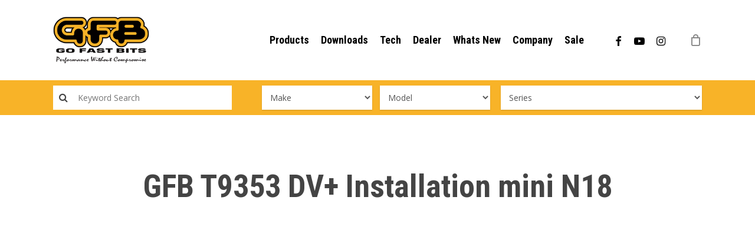

--- FILE ---
content_type: text/html; charset=UTF-8
request_url: https://gfb.com.au/video/gfb-t9353-dv-installation-mini-n18/
body_size: 28776
content:
<!doctype html>
<html lang="en-US" class="no-js">
<head>
<!-- Meta Tags -->
<meta http-equiv="Content-Type" content="text/html; charset=UTF-8" />

<link rel="icon" href="https://gfb.com.au/wp-content/uploads/2019/05/favicon.ico" type="image/x-icon">

 

	<meta name="viewport" content="width=device-width, initial-scale=1, maximum-scale=1, user-scalable=0" />


<!--Shortcut icon-->

<meta name='robots' content='index, follow, max-image-preview:large, max-snippet:-1, max-video-preview:-1' />
	<style>img:is([sizes="auto" i], [sizes^="auto," i]) { contain-intrinsic-size: 3000px 1500px }</style>
	
	<!-- This site is optimized with the Yoast SEO plugin v26.6 - https://yoast.com/wordpress/plugins/seo/ -->
	<title>GFB T9353 DV+ Installation mini N18 - GFB Performance turbo tuning products</title>
	<link rel="canonical" href="https://gfb.com.au/video/gfb-t9353-dv-installation-mini-n18/" />
	<meta property="og:locale" content="en_US" />
	<meta property="og:type" content="article" />
	<meta property="og:title" content="GFB T9353 DV+ Installation mini N18 - GFB Performance turbo tuning products" />
	<meta property="og:url" content="https://gfb.com.au/video/gfb-t9353-dv-installation-mini-n18/" />
	<meta property="og:site_name" content="GFB Performance turbo tuning products" />
	<meta property="article:modified_time" content="2020-07-14T18:33:57+00:00" />
	<meta name="twitter:card" content="summary_large_image" />
	<script type="application/ld+json" class="yoast-schema-graph">{"@context":"https://schema.org","@graph":[{"@type":"WebPage","@id":"https://gfb.com.au/video/gfb-t9353-dv-installation-mini-n18/","url":"https://gfb.com.au/video/gfb-t9353-dv-installation-mini-n18/","name":"GFB T9353 DV+ Installation mini N18 - GFB Performance turbo tuning products","isPartOf":{"@id":"https://gfb.com.au/#website"},"datePublished":"2020-07-12T19:45:34+00:00","dateModified":"2020-07-14T18:33:57+00:00","breadcrumb":{"@id":"https://gfb.com.au/video/gfb-t9353-dv-installation-mini-n18/#breadcrumb"},"inLanguage":"en-US","potentialAction":[{"@type":"ReadAction","target":["https://gfb.com.au/video/gfb-t9353-dv-installation-mini-n18/"]}]},{"@type":"BreadcrumbList","@id":"https://gfb.com.au/video/gfb-t9353-dv-installation-mini-n18/#breadcrumb","itemListElement":[{"@type":"ListItem","position":1,"name":"Home","item":"https://gfb.com.au/"},{"@type":"ListItem","position":2,"name":"GFB T9353 DV+ Installation mini N18"}]},{"@type":"WebSite","@id":"https://gfb.com.au/#website","url":"https://gfb.com.au/","name":"GFB Performance turbo tuning products","description":"BOV | blow-off valve | wastegate | boost controller | short shifters | pulley kits","potentialAction":[{"@type":"SearchAction","target":{"@type":"EntryPoint","urlTemplate":"https://gfb.com.au/?s={search_term_string}"},"query-input":{"@type":"PropertyValueSpecification","valueRequired":true,"valueName":"search_term_string"}}],"inLanguage":"en-US"}]}</script>
	<!-- / Yoast SEO plugin. -->


<link rel='dns-prefetch' href='//gfb.com.au' />
<link rel='dns-prefetch' href='//www.googletagmanager.com' />
<link rel='dns-prefetch' href='//capi-automation.s3.us-east-2.amazonaws.com' />
<link rel='dns-prefetch' href='//fonts.googleapis.com' />
<script type="text/javascript">
/* <![CDATA[ */
window._wpemojiSettings = {"baseUrl":"https:\/\/s.w.org\/images\/core\/emoji\/16.0.1\/72x72\/","ext":".png","svgUrl":"https:\/\/s.w.org\/images\/core\/emoji\/16.0.1\/svg\/","svgExt":".svg","source":{"concatemoji":"https:\/\/gfb.com.au\/wp-includes\/js\/wp-emoji-release.min.js"}};
/*! This file is auto-generated */
!function(s,n){var o,i,e;function c(e){try{var t={supportTests:e,timestamp:(new Date).valueOf()};sessionStorage.setItem(o,JSON.stringify(t))}catch(e){}}function p(e,t,n){e.clearRect(0,0,e.canvas.width,e.canvas.height),e.fillText(t,0,0);var t=new Uint32Array(e.getImageData(0,0,e.canvas.width,e.canvas.height).data),a=(e.clearRect(0,0,e.canvas.width,e.canvas.height),e.fillText(n,0,0),new Uint32Array(e.getImageData(0,0,e.canvas.width,e.canvas.height).data));return t.every(function(e,t){return e===a[t]})}function u(e,t){e.clearRect(0,0,e.canvas.width,e.canvas.height),e.fillText(t,0,0);for(var n=e.getImageData(16,16,1,1),a=0;a<n.data.length;a++)if(0!==n.data[a])return!1;return!0}function f(e,t,n,a){switch(t){case"flag":return n(e,"\ud83c\udff3\ufe0f\u200d\u26a7\ufe0f","\ud83c\udff3\ufe0f\u200b\u26a7\ufe0f")?!1:!n(e,"\ud83c\udde8\ud83c\uddf6","\ud83c\udde8\u200b\ud83c\uddf6")&&!n(e,"\ud83c\udff4\udb40\udc67\udb40\udc62\udb40\udc65\udb40\udc6e\udb40\udc67\udb40\udc7f","\ud83c\udff4\u200b\udb40\udc67\u200b\udb40\udc62\u200b\udb40\udc65\u200b\udb40\udc6e\u200b\udb40\udc67\u200b\udb40\udc7f");case"emoji":return!a(e,"\ud83e\udedf")}return!1}function g(e,t,n,a){var r="undefined"!=typeof WorkerGlobalScope&&self instanceof WorkerGlobalScope?new OffscreenCanvas(300,150):s.createElement("canvas"),o=r.getContext("2d",{willReadFrequently:!0}),i=(o.textBaseline="top",o.font="600 32px Arial",{});return e.forEach(function(e){i[e]=t(o,e,n,a)}),i}function t(e){var t=s.createElement("script");t.src=e,t.defer=!0,s.head.appendChild(t)}"undefined"!=typeof Promise&&(o="wpEmojiSettingsSupports",i=["flag","emoji"],n.supports={everything:!0,everythingExceptFlag:!0},e=new Promise(function(e){s.addEventListener("DOMContentLoaded",e,{once:!0})}),new Promise(function(t){var n=function(){try{var e=JSON.parse(sessionStorage.getItem(o));if("object"==typeof e&&"number"==typeof e.timestamp&&(new Date).valueOf()<e.timestamp+604800&&"object"==typeof e.supportTests)return e.supportTests}catch(e){}return null}();if(!n){if("undefined"!=typeof Worker&&"undefined"!=typeof OffscreenCanvas&&"undefined"!=typeof URL&&URL.createObjectURL&&"undefined"!=typeof Blob)try{var e="postMessage("+g.toString()+"("+[JSON.stringify(i),f.toString(),p.toString(),u.toString()].join(",")+"));",a=new Blob([e],{type:"text/javascript"}),r=new Worker(URL.createObjectURL(a),{name:"wpTestEmojiSupports"});return void(r.onmessage=function(e){c(n=e.data),r.terminate(),t(n)})}catch(e){}c(n=g(i,f,p,u))}t(n)}).then(function(e){for(var t in e)n.supports[t]=e[t],n.supports.everything=n.supports.everything&&n.supports[t],"flag"!==t&&(n.supports.everythingExceptFlag=n.supports.everythingExceptFlag&&n.supports[t]);n.supports.everythingExceptFlag=n.supports.everythingExceptFlag&&!n.supports.flag,n.DOMReady=!1,n.readyCallback=function(){n.DOMReady=!0}}).then(function(){return e}).then(function(){var e;n.supports.everything||(n.readyCallback(),(e=n.source||{}).concatemoji?t(e.concatemoji):e.wpemoji&&e.twemoji&&(t(e.twemoji),t(e.wpemoji)))}))}((window,document),window._wpemojiSettings);
/* ]]> */
</script>
<style id='wp-emoji-styles-inline-css' type='text/css'>

	img.wp-smiley, img.emoji {
		display: inline !important;
		border: none !important;
		box-shadow: none !important;
		height: 1em !important;
		width: 1em !important;
		margin: 0 0.07em !important;
		vertical-align: -0.1em !important;
		background: none !important;
		padding: 0 !important;
	}
</style>
<link rel='stylesheet' id='wp-block-library-css' href='https://gfb.com.au/wp-includes/css/dist/block-library/style.min.css' type='text/css' media='all' />
<style id='global-styles-inline-css' type='text/css'>
:root{--wp--preset--aspect-ratio--square: 1;--wp--preset--aspect-ratio--4-3: 4/3;--wp--preset--aspect-ratio--3-4: 3/4;--wp--preset--aspect-ratio--3-2: 3/2;--wp--preset--aspect-ratio--2-3: 2/3;--wp--preset--aspect-ratio--16-9: 16/9;--wp--preset--aspect-ratio--9-16: 9/16;--wp--preset--color--black: #000000;--wp--preset--color--cyan-bluish-gray: #abb8c3;--wp--preset--color--white: #ffffff;--wp--preset--color--pale-pink: #f78da7;--wp--preset--color--vivid-red: #cf2e2e;--wp--preset--color--luminous-vivid-orange: #ff6900;--wp--preset--color--luminous-vivid-amber: #fcb900;--wp--preset--color--light-green-cyan: #7bdcb5;--wp--preset--color--vivid-green-cyan: #00d084;--wp--preset--color--pale-cyan-blue: #8ed1fc;--wp--preset--color--vivid-cyan-blue: #0693e3;--wp--preset--color--vivid-purple: #9b51e0;--wp--preset--gradient--vivid-cyan-blue-to-vivid-purple: linear-gradient(135deg,rgba(6,147,227,1) 0%,rgb(155,81,224) 100%);--wp--preset--gradient--light-green-cyan-to-vivid-green-cyan: linear-gradient(135deg,rgb(122,220,180) 0%,rgb(0,208,130) 100%);--wp--preset--gradient--luminous-vivid-amber-to-luminous-vivid-orange: linear-gradient(135deg,rgba(252,185,0,1) 0%,rgba(255,105,0,1) 100%);--wp--preset--gradient--luminous-vivid-orange-to-vivid-red: linear-gradient(135deg,rgba(255,105,0,1) 0%,rgb(207,46,46) 100%);--wp--preset--gradient--very-light-gray-to-cyan-bluish-gray: linear-gradient(135deg,rgb(238,238,238) 0%,rgb(169,184,195) 100%);--wp--preset--gradient--cool-to-warm-spectrum: linear-gradient(135deg,rgb(74,234,220) 0%,rgb(151,120,209) 20%,rgb(207,42,186) 40%,rgb(238,44,130) 60%,rgb(251,105,98) 80%,rgb(254,248,76) 100%);--wp--preset--gradient--blush-light-purple: linear-gradient(135deg,rgb(255,206,236) 0%,rgb(152,150,240) 100%);--wp--preset--gradient--blush-bordeaux: linear-gradient(135deg,rgb(254,205,165) 0%,rgb(254,45,45) 50%,rgb(107,0,62) 100%);--wp--preset--gradient--luminous-dusk: linear-gradient(135deg,rgb(255,203,112) 0%,rgb(199,81,192) 50%,rgb(65,88,208) 100%);--wp--preset--gradient--pale-ocean: linear-gradient(135deg,rgb(255,245,203) 0%,rgb(182,227,212) 50%,rgb(51,167,181) 100%);--wp--preset--gradient--electric-grass: linear-gradient(135deg,rgb(202,248,128) 0%,rgb(113,206,126) 100%);--wp--preset--gradient--midnight: linear-gradient(135deg,rgb(2,3,129) 0%,rgb(40,116,252) 100%);--wp--preset--font-size--small: 13px;--wp--preset--font-size--medium: 20px;--wp--preset--font-size--large: 36px;--wp--preset--font-size--x-large: 42px;--wp--preset--spacing--20: 0.44rem;--wp--preset--spacing--30: 0.67rem;--wp--preset--spacing--40: 1rem;--wp--preset--spacing--50: 1.5rem;--wp--preset--spacing--60: 2.25rem;--wp--preset--spacing--70: 3.38rem;--wp--preset--spacing--80: 5.06rem;--wp--preset--shadow--natural: 6px 6px 9px rgba(0, 0, 0, 0.2);--wp--preset--shadow--deep: 12px 12px 50px rgba(0, 0, 0, 0.4);--wp--preset--shadow--sharp: 6px 6px 0px rgba(0, 0, 0, 0.2);--wp--preset--shadow--outlined: 6px 6px 0px -3px rgba(255, 255, 255, 1), 6px 6px rgba(0, 0, 0, 1);--wp--preset--shadow--crisp: 6px 6px 0px rgba(0, 0, 0, 1);}:root { --wp--style--global--content-size: 1300px;--wp--style--global--wide-size: 1300px; }:where(body) { margin: 0; }.wp-site-blocks > .alignleft { float: left; margin-right: 2em; }.wp-site-blocks > .alignright { float: right; margin-left: 2em; }.wp-site-blocks > .aligncenter { justify-content: center; margin-left: auto; margin-right: auto; }:where(.is-layout-flex){gap: 0.5em;}:where(.is-layout-grid){gap: 0.5em;}.is-layout-flow > .alignleft{float: left;margin-inline-start: 0;margin-inline-end: 2em;}.is-layout-flow > .alignright{float: right;margin-inline-start: 2em;margin-inline-end: 0;}.is-layout-flow > .aligncenter{margin-left: auto !important;margin-right: auto !important;}.is-layout-constrained > .alignleft{float: left;margin-inline-start: 0;margin-inline-end: 2em;}.is-layout-constrained > .alignright{float: right;margin-inline-start: 2em;margin-inline-end: 0;}.is-layout-constrained > .aligncenter{margin-left: auto !important;margin-right: auto !important;}.is-layout-constrained > :where(:not(.alignleft):not(.alignright):not(.alignfull)){max-width: var(--wp--style--global--content-size);margin-left: auto !important;margin-right: auto !important;}.is-layout-constrained > .alignwide{max-width: var(--wp--style--global--wide-size);}body .is-layout-flex{display: flex;}.is-layout-flex{flex-wrap: wrap;align-items: center;}.is-layout-flex > :is(*, div){margin: 0;}body .is-layout-grid{display: grid;}.is-layout-grid > :is(*, div){margin: 0;}body{padding-top: 0px;padding-right: 0px;padding-bottom: 0px;padding-left: 0px;}:root :where(.wp-element-button, .wp-block-button__link){background-color: #32373c;border-width: 0;color: #fff;font-family: inherit;font-size: inherit;line-height: inherit;padding: calc(0.667em + 2px) calc(1.333em + 2px);text-decoration: none;}.has-black-color{color: var(--wp--preset--color--black) !important;}.has-cyan-bluish-gray-color{color: var(--wp--preset--color--cyan-bluish-gray) !important;}.has-white-color{color: var(--wp--preset--color--white) !important;}.has-pale-pink-color{color: var(--wp--preset--color--pale-pink) !important;}.has-vivid-red-color{color: var(--wp--preset--color--vivid-red) !important;}.has-luminous-vivid-orange-color{color: var(--wp--preset--color--luminous-vivid-orange) !important;}.has-luminous-vivid-amber-color{color: var(--wp--preset--color--luminous-vivid-amber) !important;}.has-light-green-cyan-color{color: var(--wp--preset--color--light-green-cyan) !important;}.has-vivid-green-cyan-color{color: var(--wp--preset--color--vivid-green-cyan) !important;}.has-pale-cyan-blue-color{color: var(--wp--preset--color--pale-cyan-blue) !important;}.has-vivid-cyan-blue-color{color: var(--wp--preset--color--vivid-cyan-blue) !important;}.has-vivid-purple-color{color: var(--wp--preset--color--vivid-purple) !important;}.has-black-background-color{background-color: var(--wp--preset--color--black) !important;}.has-cyan-bluish-gray-background-color{background-color: var(--wp--preset--color--cyan-bluish-gray) !important;}.has-white-background-color{background-color: var(--wp--preset--color--white) !important;}.has-pale-pink-background-color{background-color: var(--wp--preset--color--pale-pink) !important;}.has-vivid-red-background-color{background-color: var(--wp--preset--color--vivid-red) !important;}.has-luminous-vivid-orange-background-color{background-color: var(--wp--preset--color--luminous-vivid-orange) !important;}.has-luminous-vivid-amber-background-color{background-color: var(--wp--preset--color--luminous-vivid-amber) !important;}.has-light-green-cyan-background-color{background-color: var(--wp--preset--color--light-green-cyan) !important;}.has-vivid-green-cyan-background-color{background-color: var(--wp--preset--color--vivid-green-cyan) !important;}.has-pale-cyan-blue-background-color{background-color: var(--wp--preset--color--pale-cyan-blue) !important;}.has-vivid-cyan-blue-background-color{background-color: var(--wp--preset--color--vivid-cyan-blue) !important;}.has-vivid-purple-background-color{background-color: var(--wp--preset--color--vivid-purple) !important;}.has-black-border-color{border-color: var(--wp--preset--color--black) !important;}.has-cyan-bluish-gray-border-color{border-color: var(--wp--preset--color--cyan-bluish-gray) !important;}.has-white-border-color{border-color: var(--wp--preset--color--white) !important;}.has-pale-pink-border-color{border-color: var(--wp--preset--color--pale-pink) !important;}.has-vivid-red-border-color{border-color: var(--wp--preset--color--vivid-red) !important;}.has-luminous-vivid-orange-border-color{border-color: var(--wp--preset--color--luminous-vivid-orange) !important;}.has-luminous-vivid-amber-border-color{border-color: var(--wp--preset--color--luminous-vivid-amber) !important;}.has-light-green-cyan-border-color{border-color: var(--wp--preset--color--light-green-cyan) !important;}.has-vivid-green-cyan-border-color{border-color: var(--wp--preset--color--vivid-green-cyan) !important;}.has-pale-cyan-blue-border-color{border-color: var(--wp--preset--color--pale-cyan-blue) !important;}.has-vivid-cyan-blue-border-color{border-color: var(--wp--preset--color--vivid-cyan-blue) !important;}.has-vivid-purple-border-color{border-color: var(--wp--preset--color--vivid-purple) !important;}.has-vivid-cyan-blue-to-vivid-purple-gradient-background{background: var(--wp--preset--gradient--vivid-cyan-blue-to-vivid-purple) !important;}.has-light-green-cyan-to-vivid-green-cyan-gradient-background{background: var(--wp--preset--gradient--light-green-cyan-to-vivid-green-cyan) !important;}.has-luminous-vivid-amber-to-luminous-vivid-orange-gradient-background{background: var(--wp--preset--gradient--luminous-vivid-amber-to-luminous-vivid-orange) !important;}.has-luminous-vivid-orange-to-vivid-red-gradient-background{background: var(--wp--preset--gradient--luminous-vivid-orange-to-vivid-red) !important;}.has-very-light-gray-to-cyan-bluish-gray-gradient-background{background: var(--wp--preset--gradient--very-light-gray-to-cyan-bluish-gray) !important;}.has-cool-to-warm-spectrum-gradient-background{background: var(--wp--preset--gradient--cool-to-warm-spectrum) !important;}.has-blush-light-purple-gradient-background{background: var(--wp--preset--gradient--blush-light-purple) !important;}.has-blush-bordeaux-gradient-background{background: var(--wp--preset--gradient--blush-bordeaux) !important;}.has-luminous-dusk-gradient-background{background: var(--wp--preset--gradient--luminous-dusk) !important;}.has-pale-ocean-gradient-background{background: var(--wp--preset--gradient--pale-ocean) !important;}.has-electric-grass-gradient-background{background: var(--wp--preset--gradient--electric-grass) !important;}.has-midnight-gradient-background{background: var(--wp--preset--gradient--midnight) !important;}.has-small-font-size{font-size: var(--wp--preset--font-size--small) !important;}.has-medium-font-size{font-size: var(--wp--preset--font-size--medium) !important;}.has-large-font-size{font-size: var(--wp--preset--font-size--large) !important;}.has-x-large-font-size{font-size: var(--wp--preset--font-size--x-large) !important;}
:where(.wp-block-post-template.is-layout-flex){gap: 1.25em;}:where(.wp-block-post-template.is-layout-grid){gap: 1.25em;}
:where(.wp-block-columns.is-layout-flex){gap: 2em;}:where(.wp-block-columns.is-layout-grid){gap: 2em;}
:root :where(.wp-block-pullquote){font-size: 1.5em;line-height: 1.6;}
</style>
<link rel='stylesheet' id='woocommerce-layout-css' href='https://gfb.com.au/wp-content/plugins/woocommerce/assets/css/woocommerce-layout.css' type='text/css' media='all' />
<link rel='stylesheet' id='woocommerce-smallscreen-css' href='https://gfb.com.au/wp-content/plugins/woocommerce/assets/css/woocommerce-smallscreen.css' type='text/css' media='only screen and (max-width: 768px)' />
<link rel='stylesheet' id='woocommerce-general-css' href='https://gfb.com.au/wp-content/plugins/woocommerce/assets/css/woocommerce.css' type='text/css' media='all' />
<style id='woocommerce-inline-inline-css' type='text/css'>
.woocommerce form .form-row .required { visibility: visible; }
</style>
<link rel='stylesheet' id='font-awesome-css' href='https://gfb.com.au/wp-content/themes/salient/css/font-awesome-legacy.min.css' type='text/css' media='all' />
<link rel='stylesheet' id='parent-style-css' href='https://gfb.com.au/wp-content/themes/salient/style.css' type='text/css' media='all' />
<link rel='stylesheet' id='salient-grid-system-css' href='https://gfb.com.au/wp-content/themes/salient/css/build/grid-system.css' type='text/css' media='all' />
<link rel='stylesheet' id='main-styles-css' href='https://gfb.com.au/wp-content/themes/salient/css/build/style.css' type='text/css' media='all' />
<link rel='stylesheet' id='nectar-single-styles-css' href='https://gfb.com.au/wp-content/themes/salient/css/build/single.css' type='text/css' media='all' />
<link rel='stylesheet' id='nectar_default_font_open_sans-css' href='https://fonts.googleapis.com/css?family=Open+Sans%3A300%2C400%2C600%2C700&#038;subset=latin%2Clatin-ext' type='text/css' media='all' />
<link rel='stylesheet' id='responsive-css' href='https://gfb.com.au/wp-content/themes/salient/css/build/responsive.css' type='text/css' media='all' />
<link rel='stylesheet' id='nectar-product-style-minimal-css' href='https://gfb.com.au/wp-content/themes/salient/css/build/third-party/woocommerce/product-style-minimal.css' type='text/css' media='all' />
<link rel='stylesheet' id='woocommerce-css' href='https://gfb.com.au/wp-content/themes/salient/css/build/woocommerce.css' type='text/css' media='all' />
<link rel='stylesheet' id='skin-material-css' href='https://gfb.com.au/wp-content/themes/salient/css/build/skin-material.css' type='text/css' media='all' />
<link rel='stylesheet' id='salient-wp-menu-dynamic-css' href='https://gfb.com.au/wp-content/uploads/salient/menu-dynamic.css' type='text/css' media='all' />
<link rel='stylesheet' id='dynamic-css-css' href='https://gfb.com.au/wp-content/themes/salient/css/salient-dynamic-styles.css' type='text/css' media='all' />
<style id='dynamic-css-inline-css' type='text/css'>
@media only screen and (min-width:1000px){body #ajax-content-wrap.no-scroll{min-height:calc(100vh - 136px);height:calc(100vh - 136px)!important;}}@media only screen and (min-width:1000px){#page-header-wrap.fullscreen-header,#page-header-wrap.fullscreen-header #page-header-bg,html:not(.nectar-box-roll-loaded) .nectar-box-roll > #page-header-bg.fullscreen-header,.nectar_fullscreen_zoom_recent_projects,#nectar_fullscreen_rows:not(.afterLoaded) > div{height:calc(100vh - 135px);}.wpb_row.vc_row-o-full-height.top-level,.wpb_row.vc_row-o-full-height.top-level > .col.span_12{min-height:calc(100vh - 135px);}html:not(.nectar-box-roll-loaded) .nectar-box-roll > #page-header-bg.fullscreen-header{top:136px;}.nectar-slider-wrap[data-fullscreen="true"]:not(.loaded),.nectar-slider-wrap[data-fullscreen="true"]:not(.loaded) .swiper-container{height:calc(100vh - 134px)!important;}.admin-bar .nectar-slider-wrap[data-fullscreen="true"]:not(.loaded),.admin-bar .nectar-slider-wrap[data-fullscreen="true"]:not(.loaded) .swiper-container{height:calc(100vh - 134px - 32px)!important;}}.admin-bar[class*="page-template-template-no-header"] .wpb_row.vc_row-o-full-height.top-level,.admin-bar[class*="page-template-template-no-header"] .wpb_row.vc_row-o-full-height.top-level > .col.span_12{min-height:calc(100vh - 32px);}body[class*="page-template-template-no-header"] .wpb_row.vc_row-o-full-height.top-level,body[class*="page-template-template-no-header"] .wpb_row.vc_row-o-full-height.top-level > .col.span_12{min-height:100vh;}@media only screen and (max-width:999px){.using-mobile-browser #nectar_fullscreen_rows:not(.afterLoaded):not([data-mobile-disable="on"]) > div{height:calc(100vh - 146px);}.using-mobile-browser .wpb_row.vc_row-o-full-height.top-level,.using-mobile-browser .wpb_row.vc_row-o-full-height.top-level > .col.span_12,[data-permanent-transparent="1"].using-mobile-browser .wpb_row.vc_row-o-full-height.top-level,[data-permanent-transparent="1"].using-mobile-browser .wpb_row.vc_row-o-full-height.top-level > .col.span_12{min-height:calc(100vh - 146px);}html:not(.nectar-box-roll-loaded) .nectar-box-roll > #page-header-bg.fullscreen-header,.nectar_fullscreen_zoom_recent_projects,.nectar-slider-wrap[data-fullscreen="true"]:not(.loaded),.nectar-slider-wrap[data-fullscreen="true"]:not(.loaded) .swiper-container,#nectar_fullscreen_rows:not(.afterLoaded):not([data-mobile-disable="on"]) > div{height:calc(100vh - 93px);}.wpb_row.vc_row-o-full-height.top-level,.wpb_row.vc_row-o-full-height.top-level > .col.span_12{min-height:calc(100vh - 93px);}body[data-transparent-header="false"] #ajax-content-wrap.no-scroll{min-height:calc(100vh - 93px);height:calc(100vh - 93px);}}.post-type-archive-product.woocommerce .container-wrap,.tax-product_cat.woocommerce .container-wrap{background-color:#f9f9f9;}.woocommerce ul.products li.product.material,.woocommerce-page ul.products li.product.material{background-color:#ffffff;}.woocommerce ul.products li.product.minimal .product-wrap,.woocommerce ul.products li.product.minimal .background-color-expand,.woocommerce-page ul.products li.product.minimal .product-wrap,.woocommerce-page ul.products li.product.minimal .background-color-expand{background-color:#ffffff;}.screen-reader-text,.nectar-skip-to-content:not(:focus){border:0;clip:rect(1px,1px,1px,1px);clip-path:inset(50%);height:1px;margin:-1px;overflow:hidden;padding:0;position:absolute!important;width:1px;word-wrap:normal!important;}.row .col img:not([srcset]){width:auto;}.row .col img.img-with-animation.nectar-lazy:not([srcset]){width:100%;}
.form-group .select2-container--default .select2-selection--single:hover,
 .form-group  span.select2-selection.select2-selection--single,
 .form-group .select2-container--default.select2-container--open .select2-selection--single,
 .form-group .select2-container--default .select2-selection--single,
  .form-group .select2-container--default:hover .select2-selection--single:hover{
    background: #ffffff !important;
    border-radius: 0px;
    color: #000;
}
span.select2-dropdown.select2-dropdown--below {
    z-index: 9999 !important;
}

body[data-fancy-form-rcs="1"] .form-group .select2-container--default:hover .select2-selection--single .select2-selection__rendered, 
body[data-fancy-form-rcs="1"] .form-group .select2-container--default.select2-container--open .select2-selection--single .select2-selection__rendered{
    background: #ffffff !important;
    border-radius: 0px;
    color: #000;
}

.form-group  .fancy-select-wrap{
    padding: 0px !important;
}
.select2-dropdown{
    border-radius: 0px;
}

.nectar-fancy-box[data-style="parallax_hover"] .bg-img:after{
background-color: transparent!important;
}


div.gform_wrapper {
    display: block !important;
}

.tab_header {
  font-size: 26px;
  color: #f8b328;
  font-weight: bold;
border-bottom: 1px solid #f8b328;
  padding-bottom: 10px !important;
  margin-bottom: 25px;
  display: block;
}

body.search #page-header-bg {
    height: 250px;
    background: #000;
}

body.search #page-header-bg h1 {
    color: #ffff;
}
</style>
<link rel='stylesheet' id='salient-child-style-css' href='https://gfb.com.au/wp-content/themes/salient-child/style.css' type='text/css' media='all' />
<link rel='stylesheet' id='redux-google-fonts-salient_redux-css' href='https://fonts.googleapis.com/css?family=Roboto+Condensed%3A700' type='text/css' media='all' />
<script type="text/javascript" id="woocommerce-google-analytics-integration-gtag-js-after">
/* <![CDATA[ */
/* Google Analytics for WooCommerce (gtag.js) */
					window.dataLayer = window.dataLayer || [];
					function gtag(){dataLayer.push(arguments);}
					// Set up default consent state.
					for ( const mode of [{"analytics_storage":"denied","ad_storage":"denied","ad_user_data":"denied","ad_personalization":"denied","region":["AT","BE","BG","HR","CY","CZ","DK","EE","FI","FR","DE","GR","HU","IS","IE","IT","LV","LI","LT","LU","MT","NL","NO","PL","PT","RO","SK","SI","ES","SE","GB","CH"]}] || [] ) {
						gtag( "consent", "default", { "wait_for_update": 500, ...mode } );
					}
					gtag("js", new Date());
					gtag("set", "developer_id.dOGY3NW", true);
					gtag("config", "G-EKK45QN9K6", {"track_404":true,"allow_google_signals":true,"logged_in":false,"linker":{"domains":[],"allow_incoming":false},"custom_map":{"dimension1":"logged_in"}});
/* ]]> */
</script>
<script type="text/javascript" src="https://gfb.com.au/wp-includes/js/jquery/jquery.min.js" id="jquery-core-js"></script>
<script type="text/javascript" src="https://gfb.com.au/wp-includes/js/jquery/jquery-migrate.min.js" id="jquery-migrate-js"></script>
<script type="text/javascript" src="//gfb.com.au/wp-content/plugins/revslider/sr6/assets/js/rbtools.min.js" id="tp-tools-js"></script>
<script type="text/javascript" src="//gfb.com.au/wp-content/plugins/revslider/sr6/assets/js/rs6.min.js" id="revmin-js"></script>
<script type="text/javascript" src="https://gfb.com.au/wp-content/plugins/woocommerce/assets/js/jquery-blockui/jquery.blockUI.min.js" id="wc-jquery-blockui-js" defer="defer" data-wp-strategy="defer"></script>
<script type="text/javascript" src="https://gfb.com.au/wp-content/plugins/woocommerce/assets/js/js-cookie/js.cookie.min.js" id="wc-js-cookie-js" defer="defer" data-wp-strategy="defer"></script>
<script type="text/javascript" id="woocommerce-js-extra">
/* <![CDATA[ */
var woocommerce_params = {"ajax_url":"\/wp-admin\/admin-ajax.php","wc_ajax_url":"\/?wc-ajax=%%endpoint%%","i18n_password_show":"Show password","i18n_password_hide":"Hide password"};
/* ]]> */
</script>
<script type="text/javascript" src="https://gfb.com.au/wp-content/plugins/woocommerce/assets/js/frontend/woocommerce.min.js" id="woocommerce-js" defer="defer" data-wp-strategy="defer"></script>
<script></script><link rel="https://api.w.org/" href="https://gfb.com.au/wp-json/" /><link rel="alternate" title="JSON" type="application/json" href="https://gfb.com.au/wp-json/wp/v2/video/11866" /><link rel='shortlink' href='https://gfb.com.au/?p=11866' />
<link rel="alternate" title="oEmbed (JSON)" type="application/json+oembed" href="https://gfb.com.au/wp-json/oembed/1.0/embed?url=https%3A%2F%2Fgfb.com.au%2Fvideo%2Fgfb-t9353-dv-installation-mini-n18%2F" />
<link rel="alternate" title="oEmbed (XML)" type="text/xml+oembed" href="https://gfb.com.au/wp-json/oembed/1.0/embed?url=https%3A%2F%2Fgfb.com.au%2Fvideo%2Fgfb-t9353-dv-installation-mini-n18%2F&#038;format=xml" />
<script type="text/javascript"> var root = document.getElementsByTagName( "html" )[0]; root.setAttribute( "class", "js" ); </script><!-- Google tag (gtag.js) -->
<script async src="https://www.googletagmanager.com/gtag/js?id=G-0440REZ2JL"></script>
<script>
  window.dataLayer = window.dataLayer || [];
  function gtag(){dataLayer.push(arguments);}
  gtag('js', new Date());

  gtag('config', 'G-0440REZ2JL');
</script>

<!-- Google Tag Manager -->
<script>(function(w,d,s,l,i){w[l]=w[l]||[];w[l].push({'gtm.start':
new Date().getTime(),event:'gtm.js'});var f=d.getElementsByTagName(s)[0],
j=d.createElement(s),dl=l!='dataLayer'?'&l='+l:'';j.async=true;j.src=
'https://www.googletagmanager.com/gtm.js?id='+i+dl;f.parentNode.insertBefore(j,f);
})(window,document,'script','dataLayer','GTM-W2NC77QP');</script>
<!-- End Google Tag Manager -->	<noscript><style>.woocommerce-product-gallery{ opacity: 1 !important; }</style></noscript>
				<script  type="text/javascript">
				!function(f,b,e,v,n,t,s){if(f.fbq)return;n=f.fbq=function(){n.callMethod?
					n.callMethod.apply(n,arguments):n.queue.push(arguments)};if(!f._fbq)f._fbq=n;
					n.push=n;n.loaded=!0;n.version='2.0';n.queue=[];t=b.createElement(e);t.async=!0;
					t.src=v;s=b.getElementsByTagName(e)[0];s.parentNode.insertBefore(t,s)}(window,
					document,'script','https://connect.facebook.net/en_US/fbevents.js');
			</script>
			<!-- WooCommerce Facebook Integration Begin -->
			<script  type="text/javascript">

				fbq('init', '1288055385979755', {}, {
    "agent": "woocommerce_2-10.4.3-3.5.15"
});

				document.addEventListener( 'DOMContentLoaded', function() {
					// Insert placeholder for events injected when a product is added to the cart through AJAX.
					document.body.insertAdjacentHTML( 'beforeend', '<div class=\"wc-facebook-pixel-event-placeholder\"></div>' );
				}, false );

			</script>
			<!-- WooCommerce Facebook Integration End -->
			<meta name="generator" content="Powered by WPBakery Page Builder - drag and drop page builder for WordPress."/>
<meta name="generator" content="Powered by Slider Revolution 6.7.21 - responsive, Mobile-Friendly Slider Plugin for WordPress with comfortable drag and drop interface." />
<link rel="icon" href="https://gfb.com.au/wp-content/uploads/2019/05/favicon.ico" sizes="32x32" />
<link rel="icon" href="https://gfb.com.au/wp-content/uploads/2019/05/favicon.ico" sizes="192x192" />
<link rel="apple-touch-icon" href="https://gfb.com.au/wp-content/uploads/2019/05/favicon.ico" />
<meta name="msapplication-TileImage" content="https://gfb.com.au/wp-content/uploads/2019/05/favicon.ico" />
<script>function setREVStartSize(e){
			//window.requestAnimationFrame(function() {
				window.RSIW = window.RSIW===undefined ? window.innerWidth : window.RSIW;
				window.RSIH = window.RSIH===undefined ? window.innerHeight : window.RSIH;
				try {
					var pw = document.getElementById(e.c).parentNode.offsetWidth,
						newh;
					pw = pw===0 || isNaN(pw) || (e.l=="fullwidth" || e.layout=="fullwidth") ? window.RSIW : pw;
					e.tabw = e.tabw===undefined ? 0 : parseInt(e.tabw);
					e.thumbw = e.thumbw===undefined ? 0 : parseInt(e.thumbw);
					e.tabh = e.tabh===undefined ? 0 : parseInt(e.tabh);
					e.thumbh = e.thumbh===undefined ? 0 : parseInt(e.thumbh);
					e.tabhide = e.tabhide===undefined ? 0 : parseInt(e.tabhide);
					e.thumbhide = e.thumbhide===undefined ? 0 : parseInt(e.thumbhide);
					e.mh = e.mh===undefined || e.mh=="" || e.mh==="auto" ? 0 : parseInt(e.mh,0);
					if(e.layout==="fullscreen" || e.l==="fullscreen")
						newh = Math.max(e.mh,window.RSIH);
					else{
						e.gw = Array.isArray(e.gw) ? e.gw : [e.gw];
						for (var i in e.rl) if (e.gw[i]===undefined || e.gw[i]===0) e.gw[i] = e.gw[i-1];
						e.gh = e.el===undefined || e.el==="" || (Array.isArray(e.el) && e.el.length==0)? e.gh : e.el;
						e.gh = Array.isArray(e.gh) ? e.gh : [e.gh];
						for (var i in e.rl) if (e.gh[i]===undefined || e.gh[i]===0) e.gh[i] = e.gh[i-1];
											
						var nl = new Array(e.rl.length),
							ix = 0,
							sl;
						e.tabw = e.tabhide>=pw ? 0 : e.tabw;
						e.thumbw = e.thumbhide>=pw ? 0 : e.thumbw;
						e.tabh = e.tabhide>=pw ? 0 : e.tabh;
						e.thumbh = e.thumbhide>=pw ? 0 : e.thumbh;
						for (var i in e.rl) nl[i] = e.rl[i]<window.RSIW ? 0 : e.rl[i];
						sl = nl[0];
						for (var i in nl) if (sl>nl[i] && nl[i]>0) { sl = nl[i]; ix=i;}
						var m = pw>(e.gw[ix]+e.tabw+e.thumbw) ? 1 : (pw-(e.tabw+e.thumbw)) / (e.gw[ix]);
						newh =  (e.gh[ix] * m) + (e.tabh + e.thumbh);
					}
					var el = document.getElementById(e.c);
					if (el!==null && el) el.style.height = newh+"px";
					el = document.getElementById(e.c+"_wrapper");
					if (el!==null && el) {
						el.style.height = newh+"px";
						el.style.display = "block";
					}
				} catch(e){
					console.log("Failure at Presize of Slider:" + e)
				}
			//});
		  };</script>
<noscript><style> .wpb_animate_when_almost_visible { opacity: 1; }</style></noscript>
<!-- Google tag (gtag.js) -->
<script async src="https://www.googletagmanager.com/gtag/js?id=G-0440REZ2JL"></script>
<script>
  window.dataLayer = window.dataLayer || [];
  function gtag(){dataLayer.push(arguments);}
  gtag('js', new Date());

  gtag('config', 'G-0440REZ2JL');
</script>

<!-- Google Tag Manager -->
<script>(function(w,d,s,l,i){w[l]=w[l]||[];w[l].push({'gtm.start':
new Date().getTime(),event:'gtm.js'});var f=d.getElementsByTagName(s)[0],
j=d.createElement(s),dl=l!='dataLayer'?'&l='+l:'';j.async=true;j.src=
'https://www.googletagmanager.com/gtm.js?id='+i+dl;f.parentNode.insertBefore(j,f);
})(window,document,'script','dataLayer','GTM-W2NC77QP');</script>
<!-- End Google Tag Manager --><script type="text/javascript">
	jQuery(document).ready(function(){
			jQuery("#preloader").hide();
		});
</script>
</head>

<body class="wp-singular video-template-default single single-video postid-11866 wp-theme-salient wp-child-theme-salient-child theme-salient woocommerce-no-js material wpb-js-composer js-comp-ver-7.8.1 vc_responsive" data-footer-reveal="false" data-header-format="default" data-body-border="off" data-boxed-style="" data-header-breakpoint="1200" data-footer-reveal-shadow="none" data-dropdown-style="minimal" data-cae="easeOutCubic" data-megamenu-width="contained" data-cad="750" data-aie="none" data-ls="fancybox" data-apte="standard" data-hhun="0" data-fancy-form-rcs="default" data-form-style="minimal" data-form-submit="regular" data-is="minimal" data-button-style="slightly_rounded_shadow" data-header-inherit-rc="false" data-header-search="false" data-animated-anchors="true" data-ajax-transitions="false" data-full-width-header="false" data-slide-out-widget-area="true" data-slide-out-widget-area-style="slide-out-from-right-hover" data-user-set-ocm="off" data-loading-animation="none" data-bg-header="false" data-ext-responsive="true" data-header-resize="1" data-header-color="light" data-transparent-header="false" data-cart="true" data-remove-m-parallax="" data-remove-m-video-bgs="" data-force-header-trans-color="light" data-smooth-scrolling="0" data-permanent-transparent="false" data-responsive="1" >

<script type="text/javascript">
	 (function(window, document) {

		 if(navigator.userAgent.match(/(Android|iPod|iPhone|iPad|BlackBerry|IEMobile|Opera Mini)/)) {
			 document.body.className += " using-mobile-browser mobile ";
		 }
		 if(navigator.userAgent.match(/Mac/) && navigator.maxTouchPoints && navigator.maxTouchPoints > 2) {
			document.body.className += " using-ios-device ";
		}

		 if( !("ontouchstart" in window) ) {

			 var body = document.querySelector("body");
			 var winW = window.innerWidth;
			 var bodyW = body.clientWidth;

			 if (winW > bodyW + 4) {
				 body.setAttribute("style", "--scroll-bar-w: " + (winW - bodyW - 4) + "px");
			 } else {
				 body.setAttribute("style", "--scroll-bar-w: 0px");
			 }
		 }

	 })(window, document);
   </script><!-- Google Tag Manager (noscript) -->
<noscript><iframe src=https://www.googletagmanager.com/ns.html?id=GTM-W2NC77QP
height="0" width="0" style="display:none;visibility:hidden"></iframe></noscript>
<!-- End Google Tag Manager (noscript) --><a href="#ajax-content-wrap" class="nectar-skip-to-content">Skip to main content</a><div class="ocm-effect-wrap"><div class="ocm-effect-wrap-inner"><div id="header-space" data-header-mobile-fixed='1'></div> 
<div id="header-outer" data-has-menu="true"  data-has-buttons="yes" data-using-pr-menu="false" data-mobile-fixed="1" data-ptnm="false" data-lhe="default" data-user-set-bg="#ffffff" data-format="default" data-permanent-transparent="false" data-megamenu-rt="0" data-remove-fixed="0" data-cart="true" data-transparency-option="0" data-box-shadow="small" data-shrink-num="6" data-full-width="false" data-condense="false" data-using-secondary="0" data-using-logo="1" data-logo-height="80" data-m-logo-height="70" data-padding="28" data-header-resize="1">
	
<div id="search-outer" class="nectar">
	<div id="search">
		<div class="container">
			 <div id="search-box">
				 <div class="inner-wrap">
					 <div class="col span_12">
						  <form role="search" action="https://gfb.com.au/" method="GET">
														 <input type="text" name="s"  value="" aria-label="Search" placeholder="Keyword" />
							 
						<span>Hit enter to search or ESC to close</span>
												</form>
					</div><!--/span_12-->
				</div><!--/inner-wrap-->
			 </div><!--/search-box-->
			 <div id="close"><a href="#"><span class="screen-reader-text">Close Search</span>
				<span class="close-wrap"> <span class="close-line close-line1"></span> <span class="close-line close-line2"></span> </span>				 </a></div>
		 </div><!--/container-->
	</div><!--/search-->
</div><!--/search-outer-->
	<header id="top">
	<div class="container">
			<div class="row">
				<div class="col span_3">
					<a id="logo" href="https://gfb.com.au" data-supplied-ml="true" >
						<img class="stnd skip-lazy default-logo dark-version" width="240" height="118" alt="GFB Performance turbo tuning products" src="https://gfb.com.au/wp-content/uploads/2018/10/logo.png" srcset="https://gfb.com.au/wp-content/uploads/2018/10/logo.png 1x, https://gfb.com.au/wp-content/uploads/2018/10/logo.png 2x" /><img class="mobile-only-logo skip-lazy" alt="GFB Performance turbo tuning products" width="240" height="118" src="https://gfb.com.au/wp-content/uploads/2018/10/logo.png" />					</a>

									</div><!--/span_3-->
				<div class="col span_9 col_last">
												<!--mobile cart link-->
							<a id="mobile-cart-link" href="https://gfb.com.au/cart/"><i class="icon-salient-cart"></i><div class="cart-wrap"><span>0 </span></div></a>
												<div class="slide-out-widget-area-toggle mobile-icon slide-out-from-right-hover" data-icon-animation="simple-transform">
							<div> <a href="#sidewidgetarea" class="closed"> <span> <i class="lines-button x2"> <i class="lines"></i> </i> </span> </a> </div>
       			</div>
															<nav>
													<ul class="sf-menu">
								<li id="menu-item-7312" class="megamenu columns-5 menu-item menu-item-type-post_type menu-item-object-page menu-item-has-children nectar-regular-menu-item menu-item-7312"><a href="https://gfb.com.au/products/" aria-haspopup="true" aria-expanded="false"><span class="menu-title-text">Products</span></a>
<ul class="sub-menu">
	<li id="menu-item-7100" class="menu-item menu-item-type-post_type menu-item-object-page menu-item-has-children nectar-regular-menu-item menu-item-7100"><a href="https://gfb.com.au/products/blow-off-and-diverter-valves/" aria-haspopup="true" aria-expanded="false"><span class="menu-title-text">Blow off/Diverter Valves</span><span class="sf-sub-indicator"><i class="fa fa-angle-right icon-in-menu" aria-hidden="true"></i></span></a>
	<ul class="sub-menu">
		<li id="menu-item-7306" class="menu-item menu-item-type-post_type menu-item-object-page nectar-regular-menu-item menu-item-7306"><a href="https://gfb.com.au/products/blow-off-and-diverter-valves/mach-2/"><span class="menu-title-text">Mach 2</span></a></li>
		<li id="menu-item-7253" class="menu-item menu-item-type-post_type menu-item-object-page nectar-regular-menu-item menu-item-7253"><a href="https://gfb.com.au/products/blow-off-and-diverter-valves/hybrid-2018-02-19/"><span class="menu-title-text">Hybrid</span></a></li>
		<li id="menu-item-7308" class="menu-item menu-item-type-post_type menu-item-object-page nectar-regular-menu-item menu-item-7308"><a href="https://gfb.com.au/products/blow-off-and-diverter-valves/respons-tms/"><span class="menu-title-text">Respons TMS</span></a></li>
		<li id="menu-item-7310" class="menu-item menu-item-type-post_type menu-item-object-page nectar-regular-menu-item menu-item-7310"><a href="https://gfb.com.au/products/blow-off-and-diverter-valves/deceptor-pro/"><span class="menu-title-text">Deceptor Pro II</span></a></li>
		<li id="menu-item-17456" class="menu-item menu-item-type-post_type menu-item-object-page nectar-regular-menu-item menu-item-17456"><a href="https://gfb.com.au/products/blow-off-and-diverter-valves/dv-plus/"><span class="menu-title-text">DV+</span></a></li>
		<li id="menu-item-7251" class="menu-item menu-item-type-post_type menu-item-object-page nectar-regular-menu-item menu-item-7251"><a href="https://gfb.com.au/products/blow-off-and-diverter-valves/vta/"><span class="menu-title-text">VTA</span></a></li>
		<li id="menu-item-7311" class="menu-item menu-item-type-post_type menu-item-object-page nectar-regular-menu-item menu-item-7311"><a href="https://gfb.com.au/products/blow-off-and-diverter-valves/dvx-diverter-valve-performance-with-volume-control/"><span class="menu-title-text">DVX</span></a></li>
		<li id="menu-item-18811" class="menu-item menu-item-type-post_type menu-item-object-page nectar-regular-menu-item menu-item-18811"><a href="https://gfb.com.au/products/blow-off-and-diverter-valves/sxv/"><span class="menu-title-text">SXV</span></a></li>
		<li id="menu-item-7307" class="menu-item menu-item-type-post_type menu-item-object-page nectar-regular-menu-item menu-item-7307"><a href="https://gfb.com.au/products/blow-off-and-diverter-valves/sv52/"><span class="menu-title-text">SV52</span></a></li>
		<li id="menu-item-8125" class="menu-item menu-item-type-post_type menu-item-object-page nectar-regular-menu-item menu-item-8125"><a href="https://gfb.com.au/products/adaptors/"><span class="menu-title-text">Adaptors</span></a></li>
		<li id="menu-item-15138" class="menu-item menu-item-type-taxonomy menu-item-object-product_cat nectar-regular-menu-item menu-item-15138"><a href="https://gfb.com.au/products/blow-off-and-diverter-valves/blow-off-diverter-valve-accessories-and-spares/"><span class="menu-title-text">Accessories and Spares</span></a></li>
	</ul>
</li>
	<li id="menu-item-7119" class="menu-item menu-item-type-post_type menu-item-object-page menu-item-has-children nectar-regular-menu-item menu-item-7119"><a href="https://gfb.com.au/products/boost-controllers/" aria-haspopup="true" aria-expanded="false"><span class="menu-title-text">Boost Controllers</span><span class="sf-sub-indicator"><i class="fa fa-angle-right icon-in-menu" aria-hidden="true"></i></span></a>
	<ul class="sub-menu">
		<li id="menu-item-7243" class="menu-item menu-item-type-post_type menu-item-object-page nectar-regular-menu-item menu-item-7243"><a href="https://gfb.com.au/products/boost-controllers/electronic-boost-controllers/"><span class="menu-title-text">Electronic Boost Controllers</span></a></li>
		<li id="menu-item-7242" class="menu-item menu-item-type-post_type menu-item-object-page nectar-regular-menu-item menu-item-7242"><a href="https://gfb.com.au/products/boost-controllers/manual-boost-controllers/"><span class="menu-title-text">Manual Boost Controllers</span></a></li>
		<li id="menu-item-15140" class="menu-item menu-item-type-taxonomy menu-item-object-product_cat nectar-regular-menu-item menu-item-15140"><a href="https://gfb.com.au/products/boost-controllers/boost-controllers-accessories-and-spares/"><span class="menu-title-text">Accessories and Spares</span></a></li>
	</ul>
</li>
	<li id="menu-item-7098" class="menu-item menu-item-type-post_type menu-item-object-page menu-item-has-children nectar-regular-menu-item menu-item-7098"><a href="https://gfb.com.au/products/fuel-management-products/" aria-haspopup="true" aria-expanded="false"><span class="menu-title-text">Fuel Pressure Regulators</span><span class="sf-sub-indicator"><i class="fa fa-angle-right icon-in-menu" aria-hidden="true"></i></span></a>
	<ul class="sub-menu">
		<li id="menu-item-19422" class="menu-item menu-item-type-taxonomy menu-item-object-product_cat nectar-regular-menu-item menu-item-19422"><a href="https://gfb.com.au/products/fuel-management-products/fx-d-8an-ports/"><span class="menu-title-text">FX-D (-8AN Ports)</span></a></li>
		<li id="menu-item-19423" class="menu-item menu-item-type-taxonomy menu-item-object-product_cat nectar-regular-menu-item menu-item-19423"><a href="https://gfb.com.au/products/fuel-management-products/fx-r-6an-ports/"><span class="menu-title-text">FX-R (-6AN Ports)</span></a></li>
		<li id="menu-item-19424" class="menu-item menu-item-type-taxonomy menu-item-object-product_cat nectar-regular-menu-item menu-item-19424"><a href="https://gfb.com.au/products/fuel-management-products/fx-s-ports/"><span class="menu-title-text">FX-S</span></a></li>
		<li id="menu-item-19421" class="menu-item menu-item-type-taxonomy menu-item-object-product_cat nectar-regular-menu-item menu-item-19421"><a href="https://gfb.com.au/products/fuel-management-products/fuel-pressure-regulator-accessories-and-spares/"><span class="menu-title-text">Accessories and Spares</span></a></li>
	</ul>
</li>
	<li id="menu-item-7097" class="menu-item menu-item-type-post_type menu-item-object-page menu-item-has-children nectar-regular-menu-item menu-item-7097"><a href="https://gfb.com.au/products/wastegates/" aria-haspopup="true" aria-expanded="false"><span class="menu-title-text">Wastegates</span><span class="sf-sub-indicator"><i class="fa fa-angle-right icon-in-menu" aria-hidden="true"></i></span></a>
	<ul class="sub-menu">
		<li id="menu-item-15134" class="menu-item menu-item-type-taxonomy menu-item-object-product_cat nectar-regular-menu-item menu-item-15134"><a href="https://gfb.com.au/products/wastegates/external-wastegates/"><span class="menu-title-text">External Wastegates</span></a></li>
		<li id="menu-item-15135" class="menu-item menu-item-type-taxonomy menu-item-object-product_cat nectar-regular-menu-item menu-item-15135"><a href="https://gfb.com.au/products/wastegates/internal-wastegates/"><span class="menu-title-text">Internal Wastegates</span></a></li>
		<li id="menu-item-15142" class="menu-item menu-item-type-taxonomy menu-item-object-product_cat nectar-regular-menu-item menu-item-15142"><a href="https://gfb.com.au/products/wastegates/wastegate-accessories-and-spares/"><span class="menu-title-text">Accessories and Spares</span></a></li>
	</ul>
</li>
	<li id="menu-item-8536" class="menu-item menu-item-type-custom menu-item-object-custom nectar-regular-menu-item menu-item-8536"><a href="#"><span class="menu-title-text">MORE&#8230;</span></a></li>
	<li id="menu-item-7096" class="menu-item menu-item-type-post_type menu-item-object-page nectar-regular-menu-item menu-item-7096"><a href="https://gfb.com.au/products/gauge-ports-manifold-boost-taps/"><span class="menu-title-text">Gauge Port/ Manifold Taps</span></a></li>
	<li id="menu-item-15136" class="menu-item menu-item-type-taxonomy menu-item-object-product_cat nectar-regular-menu-item menu-item-15136"><a href="https://gfb.com.au/products/gauge-ports-manifold-boost-taps/boost-pressure-gauge/"><span class="menu-title-text">Boost Pressure Gauge</span></a></li>
	<li id="menu-item-15137" class="menu-item menu-item-type-taxonomy menu-item-object-product_cat nectar-regular-menu-item menu-item-15137"><a href="https://gfb.com.au/products/gauge-ports-manifold-boost-taps/fuel-pressure-gauge/"><span class="menu-title-text">Fuel Pressure Gauge</span></a></li>
	<li id="menu-item-7254" class="menu-item menu-item-type-post_type menu-item-object-page nectar-regular-menu-item menu-item-7254"><a href="https://gfb.com.au/products/lightweight-pulley-kits/"><span class="menu-title-text">Lightweight Pulley Kits</span></a></li>
	<li id="menu-item-7099" class="menu-item menu-item-type-post_type menu-item-object-page nectar-regular-menu-item menu-item-7099"><a href="https://gfb.com.au/products/short-shift-kits/"><span class="menu-title-text">Short Shift Kits</span></a></li>
	<li id="menu-item-7094" class="menu-item menu-item-type-post_type menu-item-object-page nectar-regular-menu-item menu-item-7094"><a href="https://gfb.com.au/products/merchandise/"><span class="menu-title-text">Merchandise</span></a></li>
</ul>
</li>
<li id="menu-item-614" class="menu-item menu-item-type-custom menu-item-object-custom menu-item-has-children nectar-regular-menu-item menu-item-614"><a href="#" aria-haspopup="true" aria-expanded="false"><span class="menu-title-text">Downloads</span></a>
<ul class="sub-menu">
	<li id="menu-item-7967" class="menu-item menu-item-type-post_type menu-item-object-page nectar-regular-menu-item menu-item-7967"><a href="https://gfb.com.au/downloads/press-gallery/"><span class="menu-title-text">Product Images</span></a></li>
	<li id="menu-item-7656" class="menu-item menu-item-type-post_type menu-item-object-page nectar-regular-menu-item menu-item-7656"><a href="https://gfb.com.au/sounds/"><span class="menu-title-text">Sounds</span></a></li>
	<li id="menu-item-7659" class="menu-item menu-item-type-post_type menu-item-object-page nectar-regular-menu-item menu-item-7659"><a href="https://gfb.com.au/downloads/gfb-tv/"><span class="menu-title-text">GFB TV</span></a></li>
	<li id="menu-item-7658" class="menu-item menu-item-type-post_type menu-item-object-page nectar-regular-menu-item menu-item-7658"><a href="https://gfb.com.au/downloads/mighty-car-mods/"><span class="menu-title-text">Mighty Car Mods</span></a></li>
	<li id="menu-item-8920" class="menu-item menu-item-type-post_type menu-item-object-page nectar-regular-menu-item menu-item-8920"><a href="https://gfb.com.au/downloads/go-fast-brett/"><span class="menu-title-text">Go Fast Brett</span></a></li>
</ul>
</li>
<li id="menu-item-615" class="menu-item menu-item-type-custom menu-item-object-custom menu-item-has-children nectar-regular-menu-item menu-item-615"><a href="#" aria-haspopup="true" aria-expanded="false"><span class="menu-title-text">Tech</span></a>
<ul class="sub-menu">
	<li id="menu-item-8901" class="menu-item menu-item-type-post_type menu-item-object-page nectar-regular-menu-item menu-item-8901"><a href="https://gfb.com.au/tech/tech-articles/"><span class="menu-title-text">Tech Articles</span></a></li>
	<li id="menu-item-7700" class="menu-item menu-item-type-post_type menu-item-object-page nectar-regular-menu-item menu-item-7700"><a href="https://gfb.com.au/tech-dyno-results/"><span class="menu-title-text">Dyno Results</span></a></li>
	<li id="menu-item-8879" class="menu-item menu-item-type-post_type menu-item-object-page nectar-regular-menu-item menu-item-8879"><a href="https://gfb.com.au/tech/troubleshooting/"><span class="menu-title-text">Troubleshooting</span></a></li>
	<li id="menu-item-7968" class="menu-item menu-item-type-post_type menu-item-object-page nectar-regular-menu-item menu-item-7968"><a href="https://gfb.com.au/installation/"><span class="menu-title-text">Installation</span></a></li>
	<li id="menu-item-7513" class="menu-item menu-item-type-post_type menu-item-object-page nectar-regular-menu-item menu-item-7513"><a href="https://gfb.com.au/faqs/"><span class="menu-title-text">FAQs</span></a></li>
	<li id="menu-item-7511" class="menu-item menu-item-type-post_type menu-item-object-page nectar-regular-menu-item menu-item-7511"><a href="https://gfb.com.au/warranty/"><span class="menu-title-text">Warranty</span></a></li>
	<li id="menu-item-657" class="menu-item menu-item-type-custom menu-item-object-custom nectar-regular-menu-item menu-item-657"><a href="/tms-turbo-management-solutions/"><span class="menu-title-text">TMS Turbo Management Solutions</span></a></li>
</ul>
</li>
<li id="menu-item-13851" class="menu-item menu-item-type-post_type menu-item-object-page menu-item-has-children nectar-regular-menu-item menu-item-13851"><a href="https://gfb.com.au/store-locator/" aria-haspopup="true" aria-expanded="false"><span class="menu-title-text">Dealer</span></a>
<ul class="sub-menu">
	<li id="menu-item-15025" class="menu-item menu-item-type-post_type menu-item-object-page nectar-regular-menu-item menu-item-15025"><a href="https://gfb.com.au/dealer-locator-by-country/"><span class="menu-title-text">Dealer Locator by Country</span></a></li>
	<li id="menu-item-13304" class="menu-item menu-item-type-post_type menu-item-object-page nectar-regular-menu-item menu-item-13304"><a href="https://gfb.com.au/store-locator/"><span class="menu-title-text">Google Dealer Locator</span></a></li>
</ul>
</li>
<li id="menu-item-7608" class="menu-item menu-item-type-post_type menu-item-object-page menu-item-has-children nectar-regular-menu-item menu-item-7608"><a href="https://gfb.com.au/whats-new/" aria-haspopup="true" aria-expanded="false"><span class="menu-title-text">Whats New</span></a>
<ul class="sub-menu">
	<li id="menu-item-7606" class="menu-item menu-item-type-post_type menu-item-object-page nectar-regular-menu-item menu-item-7606"><a href="https://gfb.com.au/whats-new/latest-news/"><span class="menu-title-text">Latest News</span></a></li>
	<li id="menu-item-7607" class="menu-item menu-item-type-post_type menu-item-object-page nectar-regular-menu-item menu-item-7607"><a href="https://gfb.com.au/whats-new/product-spotlight/"><span class="menu-title-text">Product Spotlight</span></a></li>
</ul>
</li>
<li id="menu-item-618" class="menu-item menu-item-type-custom menu-item-object-custom menu-item-has-children nectar-regular-menu-item menu-item-618"><a href="#" aria-haspopup="true" aria-expanded="false"><span class="menu-title-text">Company</span></a>
<ul class="sub-menu">
	<li id="menu-item-665" class="menu-item menu-item-type-post_type menu-item-object-page nectar-regular-menu-item menu-item-665"><a href="https://gfb.com.au/company/about-us/"><span class="menu-title-text">About Us</span></a></li>
	<li id="menu-item-12959" class="menu-item menu-item-type-post_type menu-item-object-page nectar-regular-menu-item menu-item-12959"><a href="https://gfb.com.au/contact-us/"><span class="menu-title-text">Contact Us</span></a></li>
	<li id="menu-item-7512" class="menu-item menu-item-type-post_type menu-item-object-page nectar-regular-menu-item menu-item-7512"><a href="https://gfb.com.au/faqs/"><span class="menu-title-text">FAQs</span></a></li>
	<li id="menu-item-15786" class="menu-item menu-item-type-post_type menu-item-object-page nectar-regular-menu-item menu-item-15786"><a href="https://gfb.com.au/career/"><span class="menu-title-text">Career</span></a></li>
	<li id="menu-item-19135" class="menu-item menu-item-type-post_type menu-item-object-page nectar-regular-menu-item menu-item-19135"><a href="https://gfb.com.au/sponsorship-and-collaboration/"><span class="menu-title-text">Sponsorship and Collaboration</span></a></li>
	<li id="menu-item-9225" class="menu-item menu-item-type-post_type menu-item-object-page nectar-regular-menu-item menu-item-9225"><a href="https://gfb.com.au/terms-conditions/"><span class="menu-title-text">Terms of Use</span></a></li>
	<li id="menu-item-680" class="menu-item menu-item-type-post_type menu-item-object-page nectar-regular-menu-item menu-item-680"><a href="https://gfb.com.au/company/about-us/"><span class="menu-title-text">Meet the Chief Engineer</span></a></li>
	<li id="menu-item-663" class="menu-item menu-item-type-post_type menu-item-object-page nectar-regular-menu-item menu-item-663"><a href="https://gfb.com.au/company/awards-accreditation-and-associations/"><span class="menu-title-text">Awards, Accreditation and Associations</span></a></li>
	<li id="menu-item-13950" class="menu-item menu-item-type-post_type menu-item-object-page nectar-regular-menu-item menu-item-13950"><a href="https://gfb.com.au/warnings-and-regulations/"><span class="menu-title-text">Warnings and Regulations</span></a></li>
</ul>
</li>
<li id="menu-item-20562" class="menu-item menu-item-type-taxonomy menu-item-object-product_cat nectar-regular-menu-item menu-item-20562"><a href="https://gfb.com.au/products/sale/"><span class="menu-title-text">Sale</span></a></li>
<li id="social-in-menu" class="button_social_group"><a target="_blank" rel="noopener" href="https://www.facebook.com/GFBturbo"><span class="screen-reader-text">facebook</span><i class="fa fa-facebook" aria-hidden="true"></i> </a><a target="_blank" rel="noopener" href="https://www.youtube.com/user/gfbvideos"><span class="screen-reader-text">youtube</span><i class="fa fa-youtube-play" aria-hidden="true"></i> </a><a target="_blank" rel="noopener" href="https://www.instagram.com/gofastbits/"><span class="screen-reader-text">instagram</span><i class="fa fa-instagram" aria-hidden="true"></i> </a></li>							</ul>

																				<ul class="buttons" data-user-set-ocm="off">
								<li class="nectar-woo-cart">
			<div class="cart-outer" data-user-set-ocm="off" data-cart-style="dropdown">
				<div class="cart-menu-wrap">
					<div class="cart-menu">
						<a class="cart-contents" href="https://gfb.com.au/cart/"><div class="cart-icon-wrap"><i class="icon-salient-cart" aria-hidden="true"></i> <div class="cart-wrap"><span>0 </span></div> </div></a>
					</div>
				</div>

									<div class="cart-notification">
						<span class="item-name"></span> was successfully added to your cart.					</div>
				
				<div class="widget woocommerce widget_shopping_cart"><div class="widget_shopping_cart_content"></div></div>
			</div>

			</li>
							</ul>
						
						
					</nav>

					
					
				</div><!--/span_9-->

				
			</div><!--/row-->
		</div><!--/container-->
	</header>
	<div class="content_inner" style="background-color:#f8b328;">
		<div class="container">
					<meta charset="UTF-8">

      <div class="main">
         <div class="container">
            <div class="row">
                
            <div class="col span_4 me_span_4 spacing search">
            <form role="search" action="https://gfb.com.au/" method="GET" id="autosearch" class="m-searching">
               <span class="fa fa-search"></span>

														 <input type="text" name="s" id="s" value="" placeholder="Keyword Search"> 
			</form>
                             <!-- <div id="autosearch" class="m-searching">
                        <input class="" name="q" id="q" type="text" autocomplete="off" onfocus="this.style.color='#333';
                        if (this.value=='Keyword Search' || this.value==''){ this.value='';}" onblur="if (this.value==''){this.style.color='e8e8e8'; this.value='Keyword Search';}" value="Keyword Search" />&nbsp;&nbsp;&nbsp;   <b>or</b>               
                            <div id="results" style="position:absolute;"></div>
                    </div> -->	 
            </div>
            <form name="myform" class="form-group" method="post">

               <div class="col span_2 spacing">
                  <select name="make" id="make" class="" data-title="Make">
                     <option value="">Make</option>
                     <option value="3854">ABARTH</option><option value="2">ALFA ROMEO</option><option value="810">ALPINE</option><option value="5">AUDI</option><option value="16">BMW</option><option value="819">CADILLAC</option><option value="99800004">CAN-AM</option><option value="138">CHEVROLET</option><option value="21">CITROËN</option><option value="36">FORD</option><option value="1496">FORD AUSTRALIA</option><option value="776">FORD USA</option><option value="4473">GENESIS</option><option value="3968">HAVAL</option><option value="801">HOLDEN</option><option value="45">HONDA</option><option value="183">HYUNDAI</option><option value="1526">INFINITI</option><option value="882">JEEP</option><option value="184">KIA</option><option value="1820">LAND ROVER</option><option value="842">LEXUS</option><option value="72">MAZDA</option><option value="74">MERCEDES-BENZ</option><option value="75">MG</option><option value="1523">MINI</option><option value="77">MITSUBISHI</option><option value="80">NISSAN</option><option value="84">OPEL</option><option value="88">PEUGEOT</option><option value="99800003">POLARIS</option><option value="92">PORSCHE</option><option value="778">PROTON</option><option value="93">RENAULT</option><option value="99">SAAB</option><option value="106">SKODA</option><option value="107">SUBARU</option><option value="111">TOYOTA</option><option value="120">VOLVO</option><option value="121">VW</option>                  </select>
               </div>
               <div class="col span_2 spacing">
                  <select name="model" id="model" data-title="Model">
                     <option value="" selected>Model</option>
                  </select>
               </div>
               <div class="col span_4 me_span_4 spacing set_lastspace">
                  <select name="series" id="series" data-title="Series" onchange="myfunction();">
                     <option value="" selected="selected">Series</option>
                  </select>
               </div>
            </div>
          </form>          
         </div>
      </div>
      </div>
        <div id="preloader" style="display:none;">
       <div id="loader"></div>
      </div>
  
		</div>
	</div>
	</div><!--/header-outer-->



<div id="ajax-content-wrap">


<div class="container-wrap" data-midnight="dark" data-remove-post-date="0" data-remove-post-author="0" data-remove-post-comment-number="0">
	<div class="container main-content">

		
	  <div class="row heading-title hentry" data-header-style="default_minimal">
		<div class="col span_12 section-title blog-title">
										  <h1 class="entry-title">GFB T9353 DV+ Installation mini N18</h1>

					</div><!--/section-title-->
	  </div><!--/row-->

	
		<div class="row">

			
			<div class="post-area col  span_9" role="main">

			
<article id="post-11866" class="post-11866 video type-video status-publish channel-gfb-tv">
  
  <div class="inner-wrap">

		<div class="post-content" data-hide-featured-media="0">
      
        <div class="content-inner"><p><iframe title="GFB T9353 DV+ Installation mini N18" width="1080" height="608" src="https://www.youtube.com/embed/02d_fa4odTQ?feature=oembed" frameborder="0" allow="accelerometer; autoplay; encrypted-media; gyroscope; picture-in-picture" allowfullscreen></iframe></p>
</div>        
      </div><!--/post-content-->
      
    </div><!--/inner-wrap-->
    
</article>
		</div><!--/post-area-->

			
				<div id="sidebar" data-nectar-ss="false" class="col span_3 col_last">
									</div><!--/sidebar-->

			
		</div><!--/row-->

		<div class="row">

			<div data-post-header-style="default_minimal" class="blog_next_prev_buttons vc_row-fluid wpb_row full-width-content standard_section" data-style="fullwidth_next_prev" data-midnight="light"><ul class="controls"><li class="previous-post "><a href="https://gfb.com.au/video/gfb-t9355-dv-installation-1-4-twincharger/" aria-label="GFB T9355 DV+ Installation 1.4 Twincharger"></a><h3><span>Previous Post</span><span class="text">GFB T9355 DV+ Installation 1.4 Twincharger
						 <svg class="next-arrow" aria-hidden="true" xmlns="http://www.w3.org/2000/svg" xmlns:xlink="http://www.w3.org/1999/xlink" viewBox="0 0 39 12"><line class="top" x1="23" y1="-0.5" x2="29.5" y2="6.5" stroke="#ffffff;"></line><line class="bottom" x1="23" y1="12.5" x2="29.5" y2="5.5" stroke="#ffffff;"></line></svg><span class="line"></span></span></h3></li><li class="next-post "><a href="https://gfb.com.au/video/gfb-spring-pre-load-adjustment/" aria-label="GFB Spring Pre-load Adjustment"></a><h3><span>Next Post</span><span class="text">GFB Spring Pre-load Adjustment
						 <svg class="next-arrow" aria-hidden="true" xmlns="http://www.w3.org/2000/svg" xmlns:xlink="http://www.w3.org/1999/xlink" viewBox="0 0 39 12"><line class="top" x1="23" y1="-0.5" x2="29.5" y2="6.5" stroke="#ffffff;"></line><line class="bottom" x1="23" y1="12.5" x2="29.5" y2="5.5" stroke="#ffffff;"></line></svg><span class="line"></span></span></h3></li></ul>
			 </div>

			 
			<div class="comments-section" data-author-bio="false">
				
<div class="comment-wrap " data-midnight="dark" data-comments-open="false">


			<!-- If comments are closed. -->
		<!--<p class="nocomments">Comments are closed.</p>-->

	


</div>			</div>

		</div><!--/row-->

	</div><!--/container main-content-->
	</div><!--/container-wrap-->









<?xml version="1.0" encoding="UTF-8">
<!-- Generator: Adobe Illustrator 23.0.1, SVG Export Plug-In . SVG Version: 6.00 Build 0)  -->
<div style="background-color: #f8b328;" class="container-fluid">
<div class="container">
<svg version="1.1" id="Layer_3" xmlns="http://www.w3.org/2000/svg" xmlns:xlink="http://www.w3.org/1999/xlink" x="0px" y="0px"
	 viewBox="0 0 1243 215" style="enable-background:new 0 0 1243 215;" xml:space="preserve">
<style type="text/css">
	.st0{fill:#231F20;}
	.st1{font-family:'Mistral';}
	.st2{font-size:28.3893px;}
	.st3{fill-rule:evenodd;clip-rule:evenodd;fill:#020000;}
	.st4{fill:#020000;}
	.st5{fill-rule:evenodd;clip-rule:evenodd;fill:#F6B326;}
	.st6{fill:#F6B326;}
	.st7{fill:none;stroke:#231F20;stroke-width:1.0158;}
	.st8{fill:none;stroke:#231F20;stroke-width:0.25;}
	.st9{fill:#FEBD10;}
	.st10{fill:#FFFFFF;}
</style>
<g id="Layer_2">
	<text transform="matrix(1.25 0 0 1 481.3717 140.1016)" class="st0 st1 st2">Performance Without Compromise</text>
	<g>
		<g>
			<path class="st3" d="M26.69,148.11c-0.14-1.25-2.33-1.18-4.39-1.18c-4.95,0-5.09,0.66-5.16,2.57v1.97c0,2.11,1.63,2.3,5.16,2.3
				c3.47,0,4.39-0.33,4.39-1.97h-4.74v-2.24h11.67v2.11c0,4.01-2.19,4.74-11.32,4.74c-8.07,0-12.17-0.66-12.17-4.47v-3.09
				c0-3.95,4.67-4.54,12.17-4.54c6.58,0,11.32,0,11.32,3.82H26.69L26.69,148.11z"/>
			<path class="st3" d="M49.61,153.64c-3.54,0-4.74-0.2-4.81-1.97v-2.7c0.07-1.71,1.27-1.91,4.81-1.91c3.54,0,4.81,0.2,4.81,1.91
				v2.7C54.42,153.44,53.15,153.64,49.61,153.64L49.61,153.64z M49.61,156.4c6.93,0,11.89-0.72,11.89-4.34v-3.42
				c0-3.62-4.95-4.34-11.89-4.34s-11.82,0.72-11.82,4.34v3.42C37.8,155.68,42.68,156.4,49.61,156.4L49.61,156.4z"/>
			<polygon class="st3" points="82.73,149.3 93.2,149.3 93.2,151.93 82.73,151.93 82.73,156.27 75.93,156.27 75.93,144.36 
				94.12,144.36 94.12,147 82.73,147 82.73,149.3 			"/>
			<path class="st3" d="M112.23,151.93h-6.37l3.11-5.13h0.07L112.23,151.93L112.23,151.93z M113.57,154.23l1.34,2.04h6.93
				l-7.78-11.91h-10.33l-7.71,11.91h7.08l1.27-2.04H113.57L113.57,154.23z"/>
			<path class="st3" d="M136.92,149.03c7.64,0.26,9.48,0.72,9.48,3.49c0,1.91,0.21,3.88-11.11,3.88c-6.51,0-10.83-0.07-10.83-3.95
				h6.51c0,1.18,0.99,1.32,4.32,1.32c3.25,0,4.32-0.07,4.32-1.05c0-1.05-0.42-1.05-3.61-1.12l-1.49-0.07
				c-6.37-0.2-10.05-0.2-10.05-3.62c0-3.42,4.17-3.62,10.83-3.62c5.59,0,10.4,0.07,10.4,3.35v0.46h-6.58c0-1.18-1.06-1.18-3.82-1.18
				c-3.68,0-3.96,0.33-3.96,0.99c0,0.92,0.99,0.99,2.76,1.05L136.92,149.03L136.92,149.03z"/>
			<polygon class="st3" points="162.82,156.27 155.96,156.27 155.96,147.13 149.38,147.13 149.38,144.36 169.68,144.36 
				169.68,147.13 162.82,147.13 162.82,156.27 			"/>
			<path class="st3" d="M187.44,147h5.73c1.91,0,2.19,0.33,2.19,0.99c0,0.99-0.64,1.18-2.97,1.18h-4.95V147L187.44,147z
				 M180.65,156.27h13.59c5.45,0,8.35-0.39,8.35-3.29c0-1.51-0.64-2.57-4.46-2.7v-0.07c3.4-0.26,4.03-1.25,4.03-2.76
				c0-2.63-2.97-3.09-8.07-3.09h-13.44V156.27L180.65,156.27z M187.44,151.34h5.31c2.19,0,3.04,0.2,3.04,1.18
				c0,0.92-0.99,1.18-3.18,1.18h-5.16V151.34L187.44,151.34z"/>
			<polygon class="st3" points="214.47,156.27 207.61,156.27 207.61,144.36 214.47,144.36 214.47,156.27 			"/>
			<polygon class="st3" points="231.73,156.27 224.87,156.27 224.87,147.13 218.29,147.13 218.29,144.36 238.6,144.36 238.6,147.13 
				231.73,147.13 231.73,156.27 			"/>
			<path class="st3" d="M254.09,149.03c7.57,0.26,9.48,0.72,9.48,3.49c0,1.91,0.14,3.88-11.11,3.88c-6.58,0-10.9-0.07-10.9-3.95
				h6.58c0,1.18,0.92,1.32,4.32,1.32c3.18,0,4.25-0.07,4.25-1.05c0-1.05-0.35-1.05-3.61-1.12l-1.49-0.07
				c-6.3-0.2-9.98-0.2-9.98-3.62c0-3.42,4.1-3.62,10.83-3.62c5.59,0,10.33,0.07,10.33,3.35v0.46h-6.51c0-1.18-1.13-1.18-3.82-1.18
				c-3.75,0-4.03,0.33-4.03,0.99c0,0.92,0.99,0.99,2.83,1.05L254.09,149.03L254.09,149.03z"/>
		</g>
		<path class="st4" d="M259.35,80.01c0.21-1.37,0.31-2.66,0.31-3.92c0-1.23-0.09-2.42-0.27-3.61c-1.68-9.65-11.22-17.5-21.26-17.5
			h-43.3c-3.88,0-7.62,1.18-10.78,3.36c-2.82-2.16-6.3-3.36-9.88-3.36h-58.51c-10.51,0-19.05,8.54-19.05,19.02
			c0,0.06-0.05,5.93-0.1,10.49c-5.56,2.74-9.17,8.39-9.17,14.66c0,6.25,3.59,11.9,9.13,14.64v5.31c0,12.52,9.8,21.95,22.8,21.95
			c12.57,0,22.8-10.23,22.8-22.8v-2.58c3.18,0.02,6.48,0.05,7.08,0.05l0.12,0c4.3,0,8.22-1.67,11.14-4.41
			c1.76,8.1,7.62,14.53,15.58,16.79c2.6,7.67,9.75,12.88,17.99,12.88c7.73,0,14.69-4.7,17.64-11.67l33.56,0l0.09,0
			c15.31-0.49,26.42-11.77,26.42-26.83C271.69,92.6,267.33,84.71,259.35,80.01z M164.26,92.7c-0.81-1.86-1.96-3.53-3.36-4.96
			c3.14,0.01,6,0.02,8.25,0.02C167.27,89.15,165.62,90.82,164.26,92.7z"/>
		<path class="st4" d="M82.63,84.39c0.03,0.02,0.07,0.04,0.1,0.06l-0.1-0.08L82.63,84.39z"/>
		<path class="st4" d="M82.78,83.65l-0.03,0.13l0.58-0.25C83.15,83.58,82.97,83.61,82.78,83.65z"/>
		<path class="st4" d="M96.97,71.49c0-9.01-7.33-16.34-16.34-16.34l-0.69,0c-1.57,0.01-6.35,0.06-40.21,0
			c-9.89,0-19.28,3.88-26.45,10.94C6.08,73.19,2.11,82.54,2.11,92.43c0,20.44,16.63,37.07,37.07,37.07c0.13,0,12.42,0,19.93-0.05
			c2.91,6.97,9.87,11.72,17.43,11.72c10.45,0,18.95-8.5,18.95-18.93l0.14-22.1c0-5.7-2.13-11.06-5.93-15.11
			C94.2,82.05,96.97,77.01,96.97,71.49z M51.04,96.72c-0.01,0-0.03,0-0.04,0c-4.24,0-10.65,0.03-10.69,0.03
			c-2.46,0-4.47-2-4.47-4.47c0-2.46,2-4.47,4.47-4.47h14.12C52.73,90.46,51.57,93.49,51.04,96.72z"/>
		<path class="st5" d="M256.06,81.58c0.44-2,0.66-3.8,0.66-5.49c0-1.07-0.08-2.11-0.23-3.1c-1.42-8.16-9.83-15.05-18.35-15.05h-43.3
			c-4.2,0-8.03,1.63-10.9,4.28c-2.44-2.63-5.91-4.28-9.76-4.28h-58.51c-8.88,0-16.11,7.22-16.11,16.1c0,0.08-0.06,7.8-0.13,12.44
			c-5.42,1.86-9.14,6.95-9.14,12.69c0,5.73,3.71,10.83,9.13,12.68v7.27c0,10.83,8.54,19.01,19.85,19.01
			c10.95,0,19.85-8.91,19.85-19.85v-5.54c4,0.01,10.07,0.07,10.14,0.07c7.4,0,13.42-6.05,13.42-13.49c0-7.44-6.02-13.49-13.42-13.49
			c-0.06,0-5.63,0.03-11.07,0.03c-2.56,0-4.69-0.01-6.35-0.02v-1.07c0.7,0,1.84-0.01,3.67-0.01c11.21,0,38.32,0.09,38.6,0.09
			c1.63,0,3.18-0.29,4.63-0.83v2.63c-9.14,1.86-15.92,10.08-15.92,19.52c0,9.64,6.49,17.7,15.54,19.49
			c1.7,7.23,8.15,12.4,15.63,12.4c7.2,0,13.6-4.86,15.56-11.67l35.63,0c13.66-0.43,23.57-10.48,23.57-23.89
			C268.75,92.96,264.25,85.58,256.06,81.58z"/>
		<path class="st6" d="M83.86,84.22c5.77-1.44,9.98-6.6,9.98-12.74c0-7.28-5.92-13.2-13.2-13.2l-0.65,0
			c-1.56,0.01-6.32,0.06-40.24,0h0c-18.7,0-34.49,15.63-34.49,34.14c0,18.71,15.22,33.93,33.93,33.93c0.16,0,15.21,0,22.16-0.06
			c1.85,6.84,8.12,11.74,15.2,11.74c8.72,0,15.81-7.09,15.81-15.81l0.14-22.08C92.49,93.58,89.24,87.7,83.86,84.22z M53.87,99.89
			c-1.64-0.05-5.26-0.03-13.57,0.01c-4.19,0-7.61-3.41-7.61-7.61c0-4.19,3.41-7.61,7.61-7.61h21.33
			C56.99,88.06,54.12,93.59,53.87,99.89z"/>
		<path class="st3" d="M107.03,118.89c0,6.58,5.38,11.6,12.24,11.6c6.79,0,12.24-5.45,12.24-12.24v-9.84c0-1.77,1.56-3.33,3.33-3.33
			l14.43,0.07c3.25,0,5.87-2.62,5.87-5.87c0-3.25-2.62-5.87-5.94-5.87l-21.51-0.07c-1.77,0-3.54-1.56-3.54-3.33v-9.69
			c0-0.85,0.35-1.63,0.99-2.26c0.57-0.57,1.42-0.92,2.26-0.92l46.7,0.07c3.18,0,5.87-2.62,5.87-5.87c0-3.25-2.69-5.8-5.94-5.8
			h-58.37c-4.74,0-8.49,3.82-8.49,8.49l-0.14,15.99c-0.07,1.77-1.49,3.25-3.25,3.25c-3.25,0-5.87,2.62-5.87,5.87
			c0,3.25,2.62,5.87,5.87,5.87c1.63,0,3.04,1.2,3.18,2.83V108c0.07,0.14,0.07,0.21,0.07,0.35V118.89L107.03,118.89z"/>
		<path class="st3" d="M12.5,92.43c0-14.72,11.96-26.89,26.6-26.89c0.07,0,41.53,0.07,41.53,0.07c3.25,0,5.87,2.62,5.87,5.87
			c0,3.25-2.62,5.87-5.87,5.87H40.31c-8.21,0-14.86,6.72-14.86,14.93c0,8.21,6.65,14.86,14.86,14.86c0.07,0,17.05,0,17.05,0
			c1.77,0,3.25-1.42,3.25-3.18l0.07-3.4c0-6.79,5.52-12.24,12.24-12.24c6.86,0,12.24,5.17,12.24,11.82l-0.14,22.08
			c0,4.67-3.82,8.49-8.49,8.49c-4.67,0-8.49-3.82-8.49-8.49c0-0.85-0.35-1.7-0.92-2.26c-0.64-0.64-1.42-0.92-2.26-0.92H39.18
			C24.46,119.03,12.5,107.08,12.5,92.43L12.5,92.43z"/>
		<path class="st3" d="M249.74,87.26c-0.92-0.28-1.63-0.92-1.98-1.77c-0.21-0.42-0.28-0.85-0.28-1.34c0-0.42,0.07-0.85,0.28-1.27
			c0-0.07,1.42-3.4,1.42-6.79c0-0.57-0.07-1.2-0.14-1.77c-0.85-4.67-6.44-8.77-11.32-8.77c-0.14,0-42.88,0-42.88,0
			c-4.67,0-8.49,3.82-8.49,8.56l-0.07,16.42c0,1.42-0.92,2.69-2.34,3.04l-0.35,0.14c-0.28,0.07-0.64,0.14-0.92,0.14
			c-6.72,0-12.24,5.52-12.24,12.31c0,6.86,5.16,12.31,11.82,12.31c1.56,0,2.9,1.13,3.11,2.62l0.07,0.28c0,0.14,0.07,0.35,0.07,0.57
			c0,4.67,3.82,8.49,8.49,8.49c4.67,0,8.49-3.82,8.49-8.49c0-0.85,0.35-1.7,0.92-2.33c0.64-0.57,1.56-0.85,2.41-0.85
			c0,0,37.92,0,38.7,0c0.14-0.07,0.28-0.07,0.35-0.14c10.26-0.92,16.27-7,16.27-16.13C261.13,94.69,257.31,89.6,249.74,87.26z
			 M206.72,77.63h18.75c2.16,0,3.98,1.82,3.98,3.98c0,2.15-1.78,3.91-3.98,3.91h-18.75c-2.19,0-3.98-1.75-3.98-3.91
			C202.74,79.45,204.57,77.63,206.72,77.63z M233.26,105.89h-27.24c-2.15,0-3.91-1.75-3.91-3.91c0-2.19,1.75-3.98,3.91-3.98h27.24
			c2.16,0,3.98,1.82,3.98,3.98C237.23,104.14,235.45,105.89,233.26,105.89z"/>
	</g>
	<line class="st7" x1="339.84" y1="157.06" x2="977.18" y2="157.06"/>
</g>
<g id="Layer_1">
	<path class="st0" d="M1242.7,108.02c0,47.95-38.88,86.83-86.83,86.83c-47.95,0-86.83-38.88-86.83-86.83
		c0-47.95,38.88-86.83,86.83-86.83C1203.83,21.19,1242.7,60.07,1242.7,108.02"/>
	
		<ellipse transform="matrix(1 -7.691613e-03 7.691613e-03 1 -0.7967 8.8937)" class="st8" cx="1155.87" cy="108.02" rx="86.83" ry="86.83"/>
	<path class="st9" d="M1221.44,74.74c-2.88-3.63-7.78-9.08-10.77-12.67c-14.98-17.99-23.04-28.19-30.25-28.19
		c-7.63,0-11.5,4.31-11.5,12.82c0,1.14,0.03,3.85,0.05,6.4c0.02,2.21,0.04,4.29,0.04,5.06c0,5.3-0.81,6.16-5.74,6.16h-9.51
		c-1.76,0-2.99-0.31-3.57-0.88c-0.84-0.85-0.83-2.93-0.82-4.95l0-1.6c0.01-4.31,0.03-8.39-2.72-11.15
		c-1.66-1.67-3.97-2.47-7.06-2.47c-5.87,0-12.31,4.9-26.42,15.65c-3.08,2.35-6.52,4.96-10.38,7.86
		c-19.31,14.46-26.68,21.16-26.68,34.28c0,8.26,1.97,10.91,7.05,21.07c1.25,2.5,2.58,4.4,4.46,7.82
		c9.15,16.66,16.04,27.58,28.09,27.58c10.53,0,13.83-3.53,18.83-8.88c0.8-0.86,1.67-1.78,2.64-2.77c3.85-3.92,7.07-6.6,16.53-6.6
		c2.72,0,15.13-0.01,17.56-0.01c2.36,0,3.07,0.93,3.49,1.37c0.59,0.61,0.64,2.41,0.64,4.2l-0.01,7.17c0,3.14,0.83,5.64,2.4,7.44
		c-1.44,1.52-2.29,3.61-2.29,6.07c0,0.86-0.05,3.1-0.05,4.82c0,4.98,3.95,8.72,9,8.72c4.91,0,6.99-2.13,9.2-4.23
		c0.33-0.31,3.35-3.32,3.78-3.75c2.8-2.86,3.75-6.06,2.57-9.12c8.39-2.43,14.39-10.71,21.72-22.09c0.65-1.01,1.32-2.05,2.02-3.12
		c10.99-16.95,12.75-23.68,12.75-33.63C1236.5,93.37,1229.54,84.96,1221.44,74.74"/>
	<path class="st0" d="M1217.11,78.37c-2.06-2.4-9.27-10.75-10.71-12.52c-11.79-14.52-21.56-26.01-25.93-26.01
		c-4.24,0-5.54,1.6-5.54,6.85c0,1.13,0.03,3.82,0.05,6.34c0.02,2.24,0.04,4.34,0.04,5.12c0,8.5-3.5,12.12-11.7,12.12h-9.51
		c-3.48,0-6.03-0.86-7.79-2.64c-2.59-2.6-2.57-6.25-2.56-9.18l0-1.59c0.01-2.91,0.02-5.91-0.98-6.92c-0.59-0.6-1.87-0.72-2.84-0.72
		c-3.86,0-10.99,5.43-22.81,14.43c-3.09,2.35-6.55,4.98-10.42,7.89c-19.74,14.78-24.14,19.58-24.14,29.2c0,5.96,1.61,9.4,5.7,17.64
		c1.26,2.53,3.01,5.22,4.92,8.7c9.48,17.27,14.75,24.49,22.87,24.49c7.94,0,9.85-2.05,14.48-6.99c0.83-0.89,1.73-1.85,2.73-2.88
		c4.44-4.53,9.07-8.29,20.79-8.29c2.74,0,5.16,0.02,7.53,0.03c2.26,0.02,7.89,0.02,10.3,0.02c9.89,0,9.82,4,9.82,11.36l-0.01,7.17
		c0,2.84,0.76,4.82,4.46,4.82c2.42,0,5.04-0.02,7.79-0.02c9.68,0,13.23-6.05,23.09-20.18c0.69-0.99,1.33-2.06,2.03-3.14
		c10.83-16.69,11.79-21.51,11.79-31.01C1230.59,94.96,1224.8,87.32,1217.11,78.37"/>
	<path class="st0" d="M1193.38,167.08c-0.45,0.48-2.84,2.94-3.2,3.28c-1.93,1.84-3.05,2.64-5.34,2.64c-1.4,0-3.19-1.09-3.19-2.68
		c0-1.64-0.01-4.53-0.01-5.46c0-1,0.85-2.72,3.12-2.72c1.57,0,6.24-0.01,7.66-0.01c1.32,0,1.99,0.86,2.15,1.54
		C1194.76,164.44,1194.72,165.65,1193.38,167.08"/>
	<path class="st10" d="M1139.4,78.3c0.04,4.45,0.09,8.91,0.14,13.36c-0.67,0.06-1.34,0.11-2.02,0.18
		c-0.04-3.48-0.08-6.96-0.12-10.44c-0.01,0-0.02,0-0.04,0c-0.66,3.54-1.32,7.09-1.97,10.64c-0.37,0.04-0.75,0.08-1.12,0.11
		c-0.74-3.41-1.49-6.81-2.23-10.2c-0.01,0-0.02,0-0.04,0c0.05,3.48,0.1,6.95,0.15,10.43c-0.67,0.08-1.34,0.16-2.01,0.24
		c-0.07-4.45-0.13-8.9-0.2-13.35c1.02-0.13,2.04-0.25,3.06-0.36c0.58,2.54,1.17,5.08,1.75,7.63c0.01,0,0.03,0,0.04,0
		c0.51-2.66,1.03-5.32,1.55-7.97C1137.36,78.48,1138.38,78.39,1139.4,78.3"/>
	<path class="st10" d="M1143.49,91.38c-0.75,0.05-1.49,0.1-2.24,0.16c0.79-4.52,1.58-9.03,2.38-13.54c0.97-0.06,1.93-0.12,2.9-0.17
		c0.86,4.41,1.72,8.83,2.57,13.25c-0.75,0.03-1.5,0.07-2.24,0.11c-0.14-0.98-0.29-1.96-0.43-2.94c-0.85,0.05-1.7,0.1-2.55,0.15
		C1143.75,89.39,1143.62,90.39,1143.49,91.38 M1144.2,86.37c0.62-0.04,1.25-0.08,1.87-0.11c-0.32-1.9-0.64-3.79-0.96-5.69
		c-0.01,0-0.03,0-0.04,0C1144.79,82.51,1144.49,84.44,1144.2,86.37z"/>
	<path class="st10" d="M1150.67,77.64c1.15-0.04,2.31-0.07,3.47-0.1c2.41-0.05,3.69,1.25,3.7,3.99c0,1.77,0,3.53,0,5.3
		c0,2.74-1.27,4.04-3.67,4.08c-1.15,0.02-2.29,0.06-3.44,0.1C1150.71,86.56,1150.69,82.1,1150.67,77.64 M1153.04,89.06
		c0.27-0.01,0.54-0.01,0.81-0.02c1.24-0.03,1.67-0.49,1.66-1.9c0-1.95-0.01-3.9-0.01-5.85c0-1.41-0.44-1.87-1.68-1.84
		c-0.27,0.01-0.54,0.01-0.81,0.02C1153.02,82.66,1153.03,85.86,1153.04,89.06z"/>
	<path class="st10" d="M1160.36,90.88c0-4.46,0.01-8.92,0.01-13.38c2.08,0.01,4.17,0.06,6.25,0.12c0,0.67,0,1.33-0.01,2
		c-1.31-0.04-2.61-0.08-3.91-0.1c0,1.15,0,2.3-0.01,3.45c1,0.02,2,0.04,3.01,0.07c0,0.67-0.01,1.33-0.01,2c-1-0.03-2-0.05-3-0.07
		c0,1.31,0,2.62-0.01,3.93c1.39,0.02,2.77,0.06,4.16,0.11c0,0.67-0.01,1.33-0.01,2C1164.67,90.93,1162.52,90.89,1160.36,90.88"/>
	<path class="st10" d="M1172.87,91.35c0.03-4.46,0.07-8.91,0.11-13.37c0.78,0.05,1.56,0.1,2.33,0.16
		c-0.04,4.46-0.08,8.91-0.12,13.37C1174.42,91.45,1173.64,91.4,1172.87,91.35"/>
	<path class="st10" d="M1178.03,91.73c0.05-4.45,0.09-8.91,0.14-13.36c0.72,0.06,1.44,0.13,2.16,0.2c0.92,2.64,1.83,5.28,2.73,7.93
		c0.01,0,0.02,0,0.04,0c0.03-2.55,0.07-5.09,0.1-7.64c0.7,0.08,1.4,0.16,2.1,0.24c-0.06,4.45-0.13,8.9-0.19,13.35
		c-0.67-0.08-1.34-0.15-2.01-0.23c-0.95-2.89-1.89-5.77-2.85-8.65c-0.01,0-0.03,0-0.04,0c-0.03,2.78-0.06,5.56-0.1,8.35
		C1179.42,91.86,1178.72,91.79,1178.03,91.73"/>
	<path class="st10" d="M1102.35,124.37c-1.21,0.27-2.42,0.55-3.62,0.84c1.12-7.7,2.26-15.39,3.42-23.08
		c1.57-0.35,3.14-0.69,4.71-1.02c1.54,7.11,3.07,14.24,4.58,21.39c-1.22,0.23-2.43,0.46-3.64,0.71c-0.26-1.59-0.53-3.19-0.79-4.78
		c-1.38,0.28-2.75,0.58-4.13,0.88C1102.71,120.99,1102.53,122.68,1102.35,124.37 M1103.35,115.87c1.01-0.22,2.02-0.44,3.04-0.65
		c-0.58-3.07-1.15-6.14-1.73-9.2c-0.02,0-0.04,0.01-0.06,0.01C1104.17,109.31,1103.76,112.59,1103.35,115.87z"/>
	<path class="st10" d="M1113.61,99.81c1.27-0.23,2.54-0.44,3.82-0.65c0.11,5.59,0.22,11.18,0.33,16.77
		c0.03,1.63,0.69,2.32,2.06,2.11c1.37-0.21,2-1.1,1.97-2.73c-0.1-5.59-0.2-11.19-0.3-16.78c1.28-0.19,2.55-0.36,3.83-0.53
		c0.09,5.54,0.18,11.09,0.26,16.63c0.06,3.82-2.11,6.19-5.71,6.74c-3.6,0.55-5.83-1.14-5.92-4.95
		C1113.85,110.88,1113.73,105.35,1113.61,99.81"/>
	<path class="st10" d="M1136.57,102.27c-0.18-1.9-1.2-2.36-2.07-2.28c-1.24,0.12-1.91,0.99-1.89,2.38c0.05,3.76,7.85,4.9,7.9,10.98
		c0.03,3.68-2.41,5.87-5.97,6.21c-3.53,0.34-5.59-2.25-5.79-5.56c1.21-0.32,2.41-0.63,3.62-0.93c0.18,2.24,1.09,3.25,2.32,3.14
		c1.32-0.12,2.21-0.91,2.19-2.23c-0.05-4.45-7.82-4.83-7.92-11.18c-0.05-3.54,2.09-5.81,5.87-6.17c3.13-0.29,5.02,1.83,5.39,4.95
		C1139,101.8,1137.79,102.03,1136.57,102.27"/>
	<path class="st10" d="M1145.6,99.47c-1.24,0.06-2.48,0.13-3.72,0.21c-0.01-1.11-0.02-2.22-0.03-3.33c3.77-0.24,7.54-0.4,11.32-0.48
		c0,1.11,0,2.22,0.01,3.33c-1.24,0.03-2.48,0.06-3.73,0.1c0.03,6.32,0.05,12.63,0.08,18.95c-1.27,0.04-2.54,0.1-3.81,0.16
		C1145.67,112.1,1145.64,105.78,1145.6,99.47"/>
	<path class="st10" d="M1159.75,118.11c-1.27-0.01-2.54,0-3.82,0.01c-0.01-7.43-0.02-14.86-0.03-22.29c1.8-0.02,3.61-0.02,5.41,0.01
		c4.33,0.06,6.53,1.99,6.5,6.73c-0.02,3.58-1.41,4.98-2.72,5.53c1.07,3.39,2.14,6.79,3.2,10.2c-1.29-0.05-2.59-0.09-3.88-0.12
		c-0.89-3.1-1.79-6.19-2.69-9.28c-0.49,0.05-1.3,0.08-1.98,0.07C1159.75,112.01,1159.75,115.06,1159.75,118.11 M1159.75,105.82
		c0.45,0,0.91,0.01,1.36,0.01c2.08,0.02,2.85-0.72,2.86-3.38c0.01-2.65-0.77-3.45-2.85-3.47c-0.46,0-0.91-0.01-1.37-0.01
		C1159.76,101.25,1159.76,103.54,1159.75,105.82z"/>
	<path class="st10" d="M1173.99,118.58c-1.23-0.07-2.46-0.14-3.69-0.2c1.41-7.36,2.83-14.72,4.26-22.05c1.6,0.1,3.19,0.22,4.78,0.35
		c1.3,7.54,2.59,15.08,3.86,22.63c-1.23-0.12-2.45-0.23-3.68-0.33c-0.21-1.66-0.42-3.33-0.63-4.99c-1.39-0.11-2.79-0.21-4.19-0.3
		C1174.47,115.31,1174.23,116.95,1173.99,118.58 M1175.29,110.39c1.03,0.07,2.06,0.14,3.09,0.22c-0.47-3.23-0.95-6.45-1.43-9.68
		c-0.02,0-0.04,0-0.06,0C1176.35,104.08,1175.82,107.23,1175.29,110.39z"/>
	<path class="st10" d="M1186.1,119.56c0.1-7.42,0.2-14.84,0.29-22.26c1.28,0.14,2.56,0.29,3.84,0.44
		c-0.09,6.31-0.19,12.61-0.28,18.92c1.99,0.24,3.98,0.51,5.97,0.8c-0.02,1.11-0.04,2.22-0.06,3.32
		C1192.61,120.32,1189.36,119.91,1186.1,119.56"/>
	<path class="st10" d="M1198.61,121.16c0.14-7.41,0.29-14.81,0.43-22.22c1.27,0.2,2.55,0.42,3.82,0.64
		c-0.16,7.4-0.32,14.8-0.47,22.21C1201.13,121.57,1199.87,121.36,1198.61,121.16"/>
	<path class="st10" d="M1209.19,123.07c-1.21-0.25-2.43-0.48-3.64-0.71c1.52-7.15,3.04-14.28,4.58-21.39
		c1.57,0.32,3.14,0.66,4.71,1.02c1.15,7.69,2.29,15.38,3.42,23.08c-1.2-0.29-2.41-0.57-3.62-0.84c-0.18-1.69-0.35-3.37-0.53-5.06
		c-1.37-0.31-2.75-0.6-4.13-0.88C1209.72,119.88,1209.46,121.47,1209.19,123.07 M1210.61,115.08c1.01,0.21,2.03,0.43,3.04,0.65
		c-0.41-3.28-0.83-6.56-1.24-9.84c-0.02,0-0.04-0.01-0.06-0.01C1211.77,108.95,1211.19,112.01,1210.61,115.08z"/>
</g>
</svg>
</div>
</div>












<div id="footer-outer" data-midnight="light" data-cols="4" data-custom-color="false" data-disable-copyright="false" data-matching-section-color="true" data-copyright-line="false" data-using-bg-img="false" data-bg-img-overlay="0.8" data-full-width="false" data-using-widget-area="true" >
	
	
			
	<div id="footer-widgets" data-cols="4">
		
		<div class="container">
			
						
			<div class="row">
				
								
				<div class="col span_3">
				      <!-- Footer widget area 1 -->
		              <div id="block-3" class="widget widget_block"><img decoding="async" width="240" height="118" class="alignnone size-full wp-image-6657" src="https://gfb.com.au/wp-content/uploads/2018/11/footerlogo.png" alt="footerlogo" />
<div class="set_footerno"><b>P:</b><a href="tel:+61-2-9534-0099"> +61-2-9534-0099</a> | <b>F:</b><a href="fax:+61.2.9534.3999"> +61.2.9534.3999</a></div>
No 2 Norman Street, Peakhurst NSW
Australia 2210</div>				</div><!--/span_3-->
				
				
					<div class="col span_3">
						 <!-- Footer widget area 2 -->
			             <div id="nav_menu-3" class="widget widget_nav_menu"><div class="menu-main-container"><ul id="menu-main" class="menu"><li id="menu-item-9025" class="menu-item menu-item-type-post_type menu-item-object-page menu-item-9025"><a href="https://gfb.com.au/downloads/">Downloads</a></li>
<li id="menu-item-9191" class="menu-item menu-item-type-post_type menu-item-object-page menu-item-9191"><a href="https://gfb.com.au/tech/tech-articles/">Tech</a></li>
<li id="menu-item-7786" class="menu-item menu-item-type-post_type menu-item-object-page menu-item-7786"><a href="https://gfb.com.au/whats-new/">Whats New</a></li>
<li id="menu-item-7787" class="menu-item menu-item-type-post_type menu-item-object-page menu-item-7787"><a href="https://gfb.com.au/company/about-us/">Company</a></li>
<li id="menu-item-13949" class="menu-item menu-item-type-post_type menu-item-object-page menu-item-13949"><a href="https://gfb.com.au/warnings-and-regulations/">Warnings and Regulations</a></li>
</ul></div></div><div id="nav_menu-6" class="widget widget_nav_menu"><div class="menu-otherlinks2-container"><ul id="menu-otherlinks2" class="menu"><li id="menu-item-7783" class="menu-item menu-item-type-post_type menu-item-object-page menu-item-7783"><a href="https://gfb.com.au/faqs/">FAQs</a></li>
<li id="menu-item-7784" class="menu-item menu-item-type-post_type menu-item-object-page menu-item-7784"><a href="https://gfb.com.au/warranty/">Warranty</a></li>
<li id="menu-item-9023" class="menu-item menu-item-type-post_type menu-item-object-page menu-item-9023"><a href="https://gfb.com.au/tech/troubleshooting/">Troubleshooting</a></li>
<li id="menu-item-7785" class="menu-item menu-item-type-post_type menu-item-object-page menu-item-7785"><a href="https://gfb.com.au/tech-dyno-results/">Dyno Results</a></li>
<li id="menu-item-9024" class="menu-item menu-item-type-post_type menu-item-object-page menu-item-9024"><a href="https://gfb.com.au/installation/">Installation</a></li>
</ul></div></div>					     
					</div><!--/span_3-->

				
				
									<div class="col span_3">
						 <!-- Footer widget area 3 -->
			              <div id="media_image-7" class="widget widget_media_image"><h4>Approved Company</h4><img width="129" height="162" src="https://gfb.com.au/wp-content/uploads/2020/08/gfbapproval.jpg" class="image wp-image-12135  attachment-full size-full" alt="" style="max-width: 100%; height: auto;" title="Approved Company" decoding="async" /></div>					     
					</div><!--/span_3-->
								
									<div class="col span_3">
						 <!-- Footer widget area 4 -->
			              <div id="nav_menu-4" class="widget widget_nav_menu"><div class="menu-footer1-container"><ul id="menu-footer1" class="menu"><li id="menu-item-7258" class="menu-item menu-item-type-post_type menu-item-object-page menu-item-7258"><a href="https://gfb.com.au/products/blow-off-and-diverter-valves/">Blow off Valves</a></li>
<li id="menu-item-7259" class="menu-item menu-item-type-post_type menu-item-object-page menu-item-7259"><a href="https://gfb.com.au/products/adaptors/">Adaptors</a></li>
<li id="menu-item-7260" class="menu-item menu-item-type-post_type menu-item-object-page menu-item-7260"><a href="https://gfb.com.au/products/boost-controllers/">Boost Controllers</a></li>
<li id="menu-item-7261" class="menu-item menu-item-type-post_type menu-item-object-page menu-item-7261"><a href="https://gfb.com.au/products/lightweight-pulley-kits/">Lightweight Pulley</a></li>
<li id="menu-item-7262" class="menu-item menu-item-type-post_type menu-item-object-page menu-item-7262"><a href="https://gfb.com.au/products/fuel-management-products/">Fuel Management</a></li>
</ul></div></div><div id="nav_menu-5" class="widget widget_nav_menu"><div class="menu-footer2-container"><ul id="menu-footer2" class="menu"><li id="menu-item-7263" class="menu-item menu-item-type-post_type menu-item-object-page menu-item-7263"><a href="https://gfb.com.au/products/short-shift-kits/">Short Shift Kits</a></li>
<li id="menu-item-7264" class="menu-item menu-item-type-post_type menu-item-object-page menu-item-7264"><a href="https://gfb.com.au/products/wastegates/">Wastegates</a></li>
<li id="menu-item-7267" class="menu-item menu-item-type-post_type menu-item-object-page menu-item-7267"><a href="https://gfb.com.au/products/gauge-ports-manifold-boost-taps/">Gauge Ports</a></li>
<li id="menu-item-7265" class="menu-item menu-item-type-post_type menu-item-object-page menu-item-7265"><a href="https://gfb.com.au/products/accessories/">Accessories</a></li>
<li id="menu-item-7266" class="menu-item menu-item-type-post_type menu-item-object-page menu-item-7266"><a href="https://gfb.com.au/products/merchandise/">Merchandise</a></li>
</ul></div></div>					     
					</div><!--/span_3-->
								
			</div><!--/row-->
			
						
		</div><!--/container-->
	
	</div><!--/footer-widgets-->
	
	
	
		<div class="row" id="copyright" data-layout="default">
			
			<div class="container">
				
									<div class="col span_5">
						
												
													<p>&copy; 2026 GFB Performance turbo tuning products.  </p>
												
					</div><!--/span_5-->
								
				<div class="col span_7 col_last">
					<ul class="social">
												 <li><a target="_blank" href="https://www.facebook.com/GFBturbo"><i class="fa fa-facebook"></i> </a></li> 																								 <li><a target="_blank" href="https://www.youtube.com/user/gfbvideos"><i class="fa fa-youtube-play"></i> </a></li> 																																										 <li><a target="_blank" href="https://www.instagram.com/gofastbits/"><i class="fa fa-instagram"></i></a></li> 																																																																																															</ul>
				</div><!--/span_7-->

							
			</div><!--/container-->
			
		</div><!--/row-->
		
		
</div><!--/footer-outer-->


	<div id="slide-out-widget-area-bg" class="slide-out-from-right-hover dark"></div>
	<div id="slide-out-widget-area" class="slide-out-from-right-hover" data-dropdown-func="separate-dropdown-parent-link" data-back-txt="Back">
		<div class="inner-wrap">
				<div class="inner" data-prepend-menu-mobile="false">

		  <a class="slide_out_area_close" href="#">
		  	<span class="close-wrap"> <span class="close-line close-line1"></span> <span class="close-line close-line2"></span> </span>		  </a>


		   			   <div class="off-canvas-menu-container mobile-only">
			   <div style="clear:both">
				   <label>Vehicle Search </label>
			   <div class="spacing searches">
							<div id="autosearches" class="m-searching">
								<i class="icon-search"></i>
								<input class="" name="q" id="qq" type="text" autocomplete="off" onfocus="this.style.color='#333';
								if (this.value=='Products Search' || this.value==''){ this.value='';}" onblur="if (this.value==''){this.style.color='e8e8e8'; this.value='Products Search';}" value="Products Search" />                        
									<div id="resultss" style=""></div>
							</div>
					</div>
		   </div>
		   <div style="clear:both">
			   <ul class="menu" style="max-height: 752px">
			   <li class="megamenu columns-5 menu-item menu-item-type-custom menu-item-object-custom menu-item-has-children toggle-menuss open-submenu advanace-search">
				   <div style="width:175px;">
			   <a href="#" disable="disabled" style="font-size:16px;">Advance Search</a>
		   </div>
			   <ul class="sub-menu advanace-search">
				   <div class="t-spacing">
                  <select name="make" id="makes" data-title="Make" style="margin-bottom:10px;">
                     <option value="">Make</option>
					
					 					 
					 <option value="3854">ABARTH</option><option value="2">ALFA ROMEO</option><option value="810">ALPINE</option><option value="5">AUDI</option><option value="16">BMW</option><option value="819">CADILLAC</option><option value="99800004">CAN-AM</option><option value="138">CHEVROLET</option><option value="21">CITROËN</option><option value="36">FORD</option><option value="1496">FORD AUSTRALIA</option><option value="776">FORD USA</option><option value="4473">GENESIS</option><option value="3968">HAVAL</option><option value="801">HOLDEN</option><option value="45">HONDA</option><option value="183">HYUNDAI</option><option value="1526">INFINITI</option><option value="882">JEEP</option><option value="184">KIA</option><option value="1820">LAND ROVER</option><option value="842">LEXUS</option><option value="72">MAZDA</option><option value="74">MERCEDES-BENZ</option><option value="75">MG</option><option value="1523">MINI</option><option value="77">MITSUBISHI</option><option value="80">NISSAN</option><option value="84">OPEL</option><option value="88">PEUGEOT</option><option value="99800003">POLARIS</option><option value="92">PORSCHE</option><option value="778">PROTON</option><option value="93">RENAULT</option><option value="99">SAAB</option><option value="106">SKODA</option><option value="107">SUBARU</option><option value="111">TOYOTA</option><option value="120">VOLVO</option><option value="121">VW</option>                  </select>
               
            
                  <select name="model" id="models" data-title="Model" style="margin-bottom:10px;">
                     <option value="">Model</option>
                  </select>
               
               
                  <select name="series" id="serieses" data-title="Series" onchange="myfunction1();" style="margin-bottom:10px;">
                     <option value="">Series</option>
				  </select>
				  <div style="padding-bottom:10px;"></div>
					</div>
					</ul>
					</li>
					</ul>
			   </div>

					 <div class="secondary-header-text">GofastBits - Performance Parts</div>						
			  		<ul class="menu">
					   <li class="megamenu columns-5 menu-item menu-item-type-post_type menu-item-object-page menu-item-has-children menu-item-7312"><a href="https://gfb.com.au/products/" aria-haspopup="true" aria-expanded="false">Products</a>
<ul class="sub-menu">
	<li class="menu-item menu-item-type-post_type menu-item-object-page menu-item-has-children menu-item-7100"><a href="https://gfb.com.au/products/blow-off-and-diverter-valves/" aria-haspopup="true" aria-expanded="false">Blow off/Diverter Valves</a>
	<ul class="sub-menu">
		<li class="menu-item menu-item-type-post_type menu-item-object-page menu-item-7306"><a href="https://gfb.com.au/products/blow-off-and-diverter-valves/mach-2/">Mach 2</a></li>
		<li class="menu-item menu-item-type-post_type menu-item-object-page menu-item-7253"><a href="https://gfb.com.au/products/blow-off-and-diverter-valves/hybrid-2018-02-19/">Hybrid</a></li>
		<li class="menu-item menu-item-type-post_type menu-item-object-page menu-item-7308"><a href="https://gfb.com.au/products/blow-off-and-diverter-valves/respons-tms/">Respons TMS</a></li>
		<li class="menu-item menu-item-type-post_type menu-item-object-page menu-item-7310"><a href="https://gfb.com.au/products/blow-off-and-diverter-valves/deceptor-pro/">Deceptor Pro II</a></li>
		<li class="menu-item menu-item-type-post_type menu-item-object-page menu-item-17456"><a href="https://gfb.com.au/products/blow-off-and-diverter-valves/dv-plus/">DV+</a></li>
		<li class="menu-item menu-item-type-post_type menu-item-object-page menu-item-7251"><a href="https://gfb.com.au/products/blow-off-and-diverter-valves/vta/">VTA</a></li>
		<li class="menu-item menu-item-type-post_type menu-item-object-page menu-item-7311"><a href="https://gfb.com.au/products/blow-off-and-diverter-valves/dvx-diverter-valve-performance-with-volume-control/">DVX</a></li>
		<li class="menu-item menu-item-type-post_type menu-item-object-page menu-item-18811"><a href="https://gfb.com.au/products/blow-off-and-diverter-valves/sxv/">SXV</a></li>
		<li class="menu-item menu-item-type-post_type menu-item-object-page menu-item-7307"><a href="https://gfb.com.au/products/blow-off-and-diverter-valves/sv52/">SV52</a></li>
		<li class="menu-item menu-item-type-post_type menu-item-object-page menu-item-8125"><a href="https://gfb.com.au/products/adaptors/">Adaptors</a></li>
		<li class="menu-item menu-item-type-taxonomy menu-item-object-product_cat menu-item-15138"><a href="https://gfb.com.au/products/blow-off-and-diverter-valves/blow-off-diverter-valve-accessories-and-spares/">Accessories and Spares</a></li>
	</ul>
</li>
	<li class="menu-item menu-item-type-post_type menu-item-object-page menu-item-has-children menu-item-7119"><a href="https://gfb.com.au/products/boost-controllers/" aria-haspopup="true" aria-expanded="false">Boost Controllers</a>
	<ul class="sub-menu">
		<li class="menu-item menu-item-type-post_type menu-item-object-page menu-item-7243"><a href="https://gfb.com.au/products/boost-controllers/electronic-boost-controllers/">Electronic Boost Controllers</a></li>
		<li class="menu-item menu-item-type-post_type menu-item-object-page menu-item-7242"><a href="https://gfb.com.au/products/boost-controllers/manual-boost-controllers/">Manual Boost Controllers</a></li>
		<li class="menu-item menu-item-type-taxonomy menu-item-object-product_cat menu-item-15140"><a href="https://gfb.com.au/products/boost-controllers/boost-controllers-accessories-and-spares/">Accessories and Spares</a></li>
	</ul>
</li>
	<li class="menu-item menu-item-type-post_type menu-item-object-page menu-item-has-children menu-item-7098"><a href="https://gfb.com.au/products/fuel-management-products/" aria-haspopup="true" aria-expanded="false">Fuel Pressure Regulators</a>
	<ul class="sub-menu">
		<li class="menu-item menu-item-type-taxonomy menu-item-object-product_cat menu-item-19422"><a href="https://gfb.com.au/products/fuel-management-products/fx-d-8an-ports/">FX-D (-8AN Ports)</a></li>
		<li class="menu-item menu-item-type-taxonomy menu-item-object-product_cat menu-item-19423"><a href="https://gfb.com.au/products/fuel-management-products/fx-r-6an-ports/">FX-R (-6AN Ports)</a></li>
		<li class="menu-item menu-item-type-taxonomy menu-item-object-product_cat menu-item-19424"><a href="https://gfb.com.au/products/fuel-management-products/fx-s-ports/">FX-S</a></li>
		<li class="menu-item menu-item-type-taxonomy menu-item-object-product_cat menu-item-19421"><a href="https://gfb.com.au/products/fuel-management-products/fuel-pressure-regulator-accessories-and-spares/">Accessories and Spares</a></li>
	</ul>
</li>
	<li class="menu-item menu-item-type-post_type menu-item-object-page menu-item-has-children menu-item-7097"><a href="https://gfb.com.au/products/wastegates/" aria-haspopup="true" aria-expanded="false">Wastegates</a>
	<ul class="sub-menu">
		<li class="menu-item menu-item-type-taxonomy menu-item-object-product_cat menu-item-15134"><a href="https://gfb.com.au/products/wastegates/external-wastegates/">External Wastegates</a></li>
		<li class="menu-item menu-item-type-taxonomy menu-item-object-product_cat menu-item-15135"><a href="https://gfb.com.au/products/wastegates/internal-wastegates/">Internal Wastegates</a></li>
		<li class="menu-item menu-item-type-taxonomy menu-item-object-product_cat menu-item-15142"><a href="https://gfb.com.au/products/wastegates/wastegate-accessories-and-spares/">Accessories and Spares</a></li>
	</ul>
</li>
	<li class="menu-item menu-item-type-custom menu-item-object-custom menu-item-8536"><a href="#">MORE&#8230;</a></li>
	<li class="menu-item menu-item-type-post_type menu-item-object-page menu-item-7096"><a href="https://gfb.com.au/products/gauge-ports-manifold-boost-taps/">Gauge Port/ Manifold Taps</a></li>
	<li class="menu-item menu-item-type-taxonomy menu-item-object-product_cat menu-item-15136"><a href="https://gfb.com.au/products/gauge-ports-manifold-boost-taps/boost-pressure-gauge/">Boost Pressure Gauge</a></li>
	<li class="menu-item menu-item-type-taxonomy menu-item-object-product_cat menu-item-15137"><a href="https://gfb.com.au/products/gauge-ports-manifold-boost-taps/fuel-pressure-gauge/">Fuel Pressure Gauge</a></li>
	<li class="menu-item menu-item-type-post_type menu-item-object-page menu-item-7254"><a href="https://gfb.com.au/products/lightweight-pulley-kits/">Lightweight Pulley Kits</a></li>
	<li class="menu-item menu-item-type-post_type menu-item-object-page menu-item-7099"><a href="https://gfb.com.au/products/short-shift-kits/">Short Shift Kits</a></li>
	<li class="menu-item menu-item-type-post_type menu-item-object-page menu-item-7094"><a href="https://gfb.com.au/products/merchandise/">Merchandise</a></li>
</ul>
</li>
<li class="menu-item menu-item-type-custom menu-item-object-custom menu-item-has-children menu-item-614"><a href="#" aria-haspopup="true" aria-expanded="false">Downloads</a>
<ul class="sub-menu">
	<li class="menu-item menu-item-type-post_type menu-item-object-page menu-item-7967"><a href="https://gfb.com.au/downloads/press-gallery/">Product Images</a></li>
	<li class="menu-item menu-item-type-post_type menu-item-object-page menu-item-7656"><a href="https://gfb.com.au/sounds/">Sounds</a></li>
	<li class="menu-item menu-item-type-post_type menu-item-object-page menu-item-7659"><a href="https://gfb.com.au/downloads/gfb-tv/">GFB TV</a></li>
	<li class="menu-item menu-item-type-post_type menu-item-object-page menu-item-7658"><a href="https://gfb.com.au/downloads/mighty-car-mods/">Mighty Car Mods</a></li>
	<li class="menu-item menu-item-type-post_type menu-item-object-page menu-item-8920"><a href="https://gfb.com.au/downloads/go-fast-brett/">Go Fast Brett</a></li>
</ul>
</li>
<li class="menu-item menu-item-type-custom menu-item-object-custom menu-item-has-children menu-item-615"><a href="#" aria-haspopup="true" aria-expanded="false">Tech</a>
<ul class="sub-menu">
	<li class="menu-item menu-item-type-post_type menu-item-object-page menu-item-8901"><a href="https://gfb.com.au/tech/tech-articles/">Tech Articles</a></li>
	<li class="menu-item menu-item-type-post_type menu-item-object-page menu-item-7700"><a href="https://gfb.com.au/tech-dyno-results/">Dyno Results</a></li>
	<li class="menu-item menu-item-type-post_type menu-item-object-page menu-item-8879"><a href="https://gfb.com.au/tech/troubleshooting/">Troubleshooting</a></li>
	<li class="menu-item menu-item-type-post_type menu-item-object-page menu-item-7968"><a href="https://gfb.com.au/installation/">Installation</a></li>
	<li class="menu-item menu-item-type-post_type menu-item-object-page menu-item-7513"><a href="https://gfb.com.au/faqs/">FAQs</a></li>
	<li class="menu-item menu-item-type-post_type menu-item-object-page menu-item-7511"><a href="https://gfb.com.au/warranty/">Warranty</a></li>
	<li class="menu-item menu-item-type-custom menu-item-object-custom menu-item-657"><a href="/tms-turbo-management-solutions/">TMS Turbo Management Solutions</a></li>
</ul>
</li>
<li class="menu-item menu-item-type-post_type menu-item-object-page menu-item-has-children menu-item-13851"><a href="https://gfb.com.au/store-locator/" aria-haspopup="true" aria-expanded="false">Dealer</a>
<ul class="sub-menu">
	<li class="menu-item menu-item-type-post_type menu-item-object-page menu-item-15025"><a href="https://gfb.com.au/dealer-locator-by-country/">Dealer Locator by Country</a></li>
	<li class="menu-item menu-item-type-post_type menu-item-object-page menu-item-13304"><a href="https://gfb.com.au/store-locator/">Google Dealer Locator</a></li>
</ul>
</li>
<li class="menu-item menu-item-type-post_type menu-item-object-page menu-item-has-children menu-item-7608"><a href="https://gfb.com.au/whats-new/" aria-haspopup="true" aria-expanded="false">Whats New</a>
<ul class="sub-menu">
	<li class="menu-item menu-item-type-post_type menu-item-object-page menu-item-7606"><a href="https://gfb.com.au/whats-new/latest-news/">Latest News</a></li>
	<li class="menu-item menu-item-type-post_type menu-item-object-page menu-item-7607"><a href="https://gfb.com.au/whats-new/product-spotlight/">Product Spotlight</a></li>
</ul>
</li>
<li class="menu-item menu-item-type-custom menu-item-object-custom menu-item-has-children menu-item-618"><a href="#" aria-haspopup="true" aria-expanded="false">Company</a>
<ul class="sub-menu">
	<li class="menu-item menu-item-type-post_type menu-item-object-page menu-item-665"><a href="https://gfb.com.au/company/about-us/">About Us</a></li>
	<li class="menu-item menu-item-type-post_type menu-item-object-page menu-item-12959"><a href="https://gfb.com.au/contact-us/">Contact Us</a></li>
	<li class="menu-item menu-item-type-post_type menu-item-object-page menu-item-7512"><a href="https://gfb.com.au/faqs/">FAQs</a></li>
	<li class="menu-item menu-item-type-post_type menu-item-object-page menu-item-15786"><a href="https://gfb.com.au/career/">Career</a></li>
	<li class="menu-item menu-item-type-post_type menu-item-object-page menu-item-19135"><a href="https://gfb.com.au/sponsorship-and-collaboration/">Sponsorship and Collaboration</a></li>
	<li class="menu-item menu-item-type-post_type menu-item-object-page menu-item-9225"><a href="https://gfb.com.au/terms-conditions/">Terms of Use</a></li>
	<li class="menu-item menu-item-type-post_type menu-item-object-page menu-item-680"><a href="https://gfb.com.au/company/about-us/">Meet the Chief Engineer</a></li>
	<li class="menu-item menu-item-type-post_type menu-item-object-page menu-item-663"><a href="https://gfb.com.au/company/awards-accreditation-and-associations/">Awards, Accreditation and Associations</a></li>
	<li class="menu-item menu-item-type-post_type menu-item-object-page menu-item-13950"><a href="https://gfb.com.au/warnings-and-regulations/">Warnings and Regulations</a></li>
</ul>
</li>
<li class="menu-item menu-item-type-taxonomy menu-item-object-product_cat menu-item-20562"><a href="https://gfb.com.au/products/sale/">Sale</a></li>
		
					</ul>

					<ul class="menu secondary-header-items">					</ul>
				</div>
			
		</div>

		<div class="bottom-meta-wrap"><ul class="off-canvas-social-links mobile-only"><li><a target="_blank" rel="noopener" href="https://www.facebook.com/GFBturbo"><span class="screen-reader-text">facebook</span><i class="fa fa-facebook" aria-hidden="true"></i> </a></li><li><a target="_blank" rel="noopener" href="https://www.youtube.com/user/gfbvideos"><span class="screen-reader-text">youtube</span><i class="fa fa-youtube-play" aria-hidden="true"></i> </a></li><li><a target="_blank" rel="noopener" href="https://www.instagram.com/gofastbits/"><span class="screen-reader-text">instagram</span><i class="fa fa-instagram" aria-hidden="true"></i> </a></li></ul></div><!--/bottom-meta-wrap--></div> <!--/inner-wrap-->
	</div>


</div> <!--/ajax-content-wrap-->



	<a id="to-top" class=""><i class="fa fa-angle-up"></i></a>

		<script>
			window.RS_MODULES = window.RS_MODULES || {};
			window.RS_MODULES.modules = window.RS_MODULES.modules || {};
			window.RS_MODULES.waiting = window.RS_MODULES.waiting || [];
			window.RS_MODULES.defered = false;
			window.RS_MODULES.moduleWaiting = window.RS_MODULES.moduleWaiting || {};
			window.RS_MODULES.type = 'compiled';
		</script>
		<script type="speculationrules">
{"prefetch":[{"source":"document","where":{"and":[{"href_matches":"\/*"},{"not":{"href_matches":["\/wp-*.php","\/wp-admin\/*","\/wp-content\/uploads\/*","\/wp-content\/*","\/wp-content\/plugins\/*","\/wp-content\/themes\/salient-child\/*","\/wp-content\/themes\/salient\/*","\/*\\?(.+)"]}},{"not":{"selector_matches":"a[rel~=\"nofollow\"]"}},{"not":{"selector_matches":".no-prefetch, .no-prefetch a"}}]},"eagerness":"conservative"}]}
</script>
<script id="mcjs">!function(c,h,i,m,p){m=c.createElement(h),p=c.getElementsByTagName(h)[0],m.async=1,m.src=i,p.parentNode.insertBefore(m,p)}(document,"script","https://chimpstatic.com/mcjs-connected/js/users/65868984922c82657438f4bcc/ab0e03252840463040eb08aa1.js");</script>			<!-- Facebook Pixel Code -->
			<noscript>
				<img
					height="1"
					width="1"
					style="display:none"
					alt="fbpx"
					src="https://www.facebook.com/tr?id=1288055385979755&ev=PageView&noscript=1"
				/>
			</noscript>
			<!-- End Facebook Pixel Code -->
				<script type='text/javascript'>
		(function () {
			var c = document.body.className;
			c = c.replace(/woocommerce-no-js/, 'woocommerce-js');
			document.body.className = c;
		})();
	</script>
	<link rel='stylesheet' id='wc-blocks-style-css' href='https://gfb.com.au/wp-content/plugins/woocommerce/assets/client/blocks/wc-blocks.css' type='text/css' media='all' />
<link data-pagespeed-no-defer data-nowprocket data-wpacu-skip data-no-optimize data-noptimize rel='stylesheet' id='main-styles-non-critical-css' href='https://gfb.com.au/wp-content/themes/salient/css/build/style-non-critical.css' type='text/css' media='all' />
<link data-pagespeed-no-defer data-nowprocket data-wpacu-skip data-no-optimize data-noptimize rel='stylesheet' id='nectar-woocommerce-non-critical-css' href='https://gfb.com.au/wp-content/themes/salient/css/build/third-party/woocommerce/woocommerce-non-critical.css' type='text/css' media='all' />
<link data-pagespeed-no-defer data-nowprocket data-wpacu-skip data-no-optimize data-noptimize rel='stylesheet' id='fancyBox-css' href='https://gfb.com.au/wp-content/themes/salient/css/build/plugins/jquery.fancybox.css' type='text/css' media='all' />
<link data-pagespeed-no-defer data-nowprocket data-wpacu-skip data-no-optimize data-noptimize rel='stylesheet' id='nectar-ocm-core-css' href='https://gfb.com.au/wp-content/themes/salient/css/build/off-canvas/core.css' type='text/css' media='all' />
<link data-pagespeed-no-defer data-nowprocket data-wpacu-skip data-no-optimize data-noptimize rel='stylesheet' id='nectar-ocm-slide-out-right-hover-css' href='https://gfb.com.au/wp-content/themes/salient/css/build/off-canvas/slide-out-right-hover.css' type='text/css' media='all' />
<link rel='stylesheet' id='rs-plugin-settings-css' href='//gfb.com.au/wp-content/plugins/revslider/sr6/assets/css/rs6.css' type='text/css' media='all' />
<style id='rs-plugin-settings-inline-css' type='text/css'>
#rs-demo-id {}
</style>
<script type="text/javascript" id="dismissible-wp-notices-js-extra">
/* <![CDATA[ */
var dismissibleWpNotices = {"ajaxUrl":"https:\/\/gfb.com.au\/wp-admin\/admin-ajax.php","nonce":"81fd3ba9d6"};
/* ]]> */
</script>
<script type="text/javascript" src="https://gfb.com.au/wp-content/plugins/woocommerce-product-feeds/vendor-prefixed/leewillis77/dismissible-wp-notices/js/dismissible-wp-notices.js" id="dismissible-wp-notices-js"></script>
<script type="text/javascript" src="https://www.googletagmanager.com/gtag/js?id=G-EKK45QN9K6" id="google-tag-manager-js" data-wp-strategy="async"></script>
<script type="text/javascript" src="https://gfb.com.au/wp-includes/js/dist/hooks.min.js" id="wp-hooks-js"></script>
<script type="text/javascript" src="https://gfb.com.au/wp-includes/js/dist/i18n.min.js" id="wp-i18n-js"></script>
<script type="text/javascript" id="wp-i18n-js-after">
/* <![CDATA[ */
wp.i18n.setLocaleData( { 'text direction\u0004ltr': [ 'ltr' ] } );
/* ]]> */
</script>
<script type="text/javascript" src="https://gfb.com.au/wp-content/plugins/woocommerce-google-analytics-integration/assets/js/build/main.js" id="woocommerce-google-analytics-integration-js"></script>
<script type="text/javascript" id="mailchimp-woocommerce-js-extra">
/* <![CDATA[ */
var mailchimp_public_data = {"site_url":"https:\/\/gfb.com.au","ajax_url":"https:\/\/gfb.com.au\/wp-admin\/admin-ajax.php","disable_carts":"","subscribers_only":"1","language":"en","allowed_to_set_cookies":"1"};
/* ]]> */
</script>
<script type="text/javascript" src="https://gfb.com.au/wp-content/plugins/mailchimp-for-woocommerce/public/js/mailchimp-woocommerce-public.min.js" id="mailchimp-woocommerce-js"></script>
<script type="text/javascript" src="https://gfb.com.au/wp-content/themes/salient/js/build/third-party/jquery.easing.min.js" id="jquery-easing-js"></script>
<script type="text/javascript" src="https://gfb.com.au/wp-content/themes/salient/js/build/third-party/jquery.mousewheel.min.js" id="jquery-mousewheel-js"></script>
<script type="text/javascript" src="https://gfb.com.au/wp-content/themes/salient/js/build/priority.js" id="nectar_priority-js"></script>
<script type="text/javascript" src="https://gfb.com.au/wp-content/themes/salient/js/build/third-party/transit.min.js" id="nectar-transit-js"></script>
<script type="text/javascript" src="https://gfb.com.au/wp-content/themes/salient/js/build/third-party/waypoints.js" id="nectar-waypoints-js"></script>
<script type="text/javascript" src="https://gfb.com.au/wp-content/plugins/salient-portfolio/js/third-party/imagesLoaded.min.js" id="imagesLoaded-js"></script>
<script type="text/javascript" src="https://gfb.com.au/wp-content/themes/salient/js/build/third-party/hoverintent.min.js" id="hoverintent-js"></script>
<script type="text/javascript" src="https://gfb.com.au/wp-content/themes/salient/js/build/third-party/jquery.fancybox.js" id="fancyBox-js"></script>
<script type="text/javascript" src="https://gfb.com.au/wp-content/themes/salient/js/build/third-party/anime.min.js" id="anime-js"></script>
<script type="text/javascript" src="https://gfb.com.au/wp-content/themes/salient/js/build/third-party/superfish.js" id="superfish-js"></script>
<script type="text/javascript" id="nectar-frontend-js-extra">
/* <![CDATA[ */
var nectarLove = {"ajaxurl":"https:\/\/gfb.com.au\/wp-admin\/admin-ajax.php","postID":"11866","rooturl":"https:\/\/gfb.com.au","disqusComments":"false","loveNonce":"c4e7d6bdcf","mapApiKey":""};
var nectarOptions = {"delay_js":"false","quick_search":"false","react_compat":"disabled","header_entrance":"false","dropdown_hover_intent":"default","simplify_ocm_mobile":"0","mobile_header_format":"default","ocm_btn_position":"default","left_header_dropdown_func":"default","ajax_add_to_cart":"1","ocm_remove_ext_menu_items":"remove_images","woo_product_filter_toggle":"0","woo_sidebar_toggles":"true","woo_sticky_sidebar":"0","woo_minimal_product_hover":"default","woo_minimal_product_effect":"default","woo_related_upsell_carousel":"false","woo_product_variable_select":"default","woo_using_cart_addons":"false"};
var nectar_front_i18n = {"menu":"Menu","next":"Next","previous":"Previous","close":"Close"};
/* ]]> */
</script>
<script type="text/javascript" src="https://gfb.com.au/wp-content/themes/salient/js/build/init.js" id="nectar-frontend-js"></script>
<script type="text/javascript" src="https://gfb.com.au/wp-content/plugins/salient-core/js/third-party/touchswipe.min.js" id="touchswipe-js"></script>
<script type="text/javascript" src="https://gfb.com.au/wp-content/plugins/woocommerce/assets/js/sourcebuster/sourcebuster.min.js" id="sourcebuster-js-js"></script>
<script type="text/javascript" id="wc-order-attribution-js-extra">
/* <![CDATA[ */
var wc_order_attribution = {"params":{"lifetime":1.0e-5,"session":30,"base64":false,"ajaxurl":"https:\/\/gfb.com.au\/wp-admin\/admin-ajax.php","prefix":"wc_order_attribution_","allowTracking":true},"fields":{"source_type":"current.typ","referrer":"current_add.rf","utm_campaign":"current.cmp","utm_source":"current.src","utm_medium":"current.mdm","utm_content":"current.cnt","utm_id":"current.id","utm_term":"current.trm","utm_source_platform":"current.plt","utm_creative_format":"current.fmt","utm_marketing_tactic":"current.tct","session_entry":"current_add.ep","session_start_time":"current_add.fd","session_pages":"session.pgs","session_count":"udata.vst","user_agent":"udata.uag"}};
/* ]]> */
</script>
<script type="text/javascript" src="https://gfb.com.au/wp-content/plugins/woocommerce/assets/js/frontend/order-attribution.min.js" id="wc-order-attribution-js"></script>
<script type="text/javascript" src="https://capi-automation.s3.us-east-2.amazonaws.com/public/client_js/capiParamBuilder/clientParamBuilder.bundle.js" id="facebook-capi-param-builder-js"></script>
<script type="text/javascript" id="facebook-capi-param-builder-js-after">
/* <![CDATA[ */
if (typeof clientParamBuilder !== "undefined") {
					clientParamBuilder.processAndCollectAllParams(window.location.href);
				}
/* ]]> */
</script>
<script type="text/javascript" id="wc-cart-fragments-js-extra">
/* <![CDATA[ */
var wc_cart_fragments_params = {"ajax_url":"\/wp-admin\/admin-ajax.php","wc_ajax_url":"\/?wc-ajax=%%endpoint%%","cart_hash_key":"wc_cart_hash_b7623684aa52efe0ff59fa8597efa437","fragment_name":"wc_fragments_b7623684aa52efe0ff59fa8597efa437","request_timeout":"5000"};
/* ]]> */
</script>
<script type="text/javascript" src="https://gfb.com.au/wp-content/plugins/woocommerce/assets/js/frontend/cart-fragments.min.js" id="wc-cart-fragments-js" defer="defer" data-wp-strategy="defer"></script>
<script type="text/javascript" id="woocommerce-google-analytics-integration-data-js-after">
/* <![CDATA[ */
window.ga4w = { data: {"cart":{"items":[],"coupons":[],"totals":{"currency_code":"AUD","total_price":0,"currency_minor_unit":2}}}, settings: {"tracker_function_name":"gtag","events":["purchase","add_to_cart","remove_from_cart","view_item_list","select_content","view_item","begin_checkout"],"identifier":"product_id"} }; document.dispatchEvent(new Event("ga4w:ready"));
/* ]]> */
</script>
<script></script><!-- WooCommerce JavaScript -->
<script type="text/javascript">
jQuery(function($) { 
/* WooCommerce Facebook Integration Event Tracking */
fbq('set', 'agent', 'woocommerce_2-10.4.3-3.5.15', '1288055385979755');
fbq('track', 'PageView', {
    "source": "woocommerce_2",
    "version": "10.4.3",
    "pluginVersion": "3.5.15",
    "user_data": {}
}, {
    "eventID": "248578df-f483-4263-a80f-47d459e23674"
});
 });
</script>
	

</div></div><!--/ocm-effect-wrap--><script type="text/javascript" src="https://npmcdn.com/isotope-layout@3/dist/isotope.pkgd.js"></script>
<script type="text/javascript">
      function performsearch() { 
          var q = jQuery("#autosearch #q").val();
    jQuery.ajax({
			type:		"get",
			url:		'/app/autosearch_results.php',
			data:		{'q': q},
			beforeSend: function(){
                jQuery('#autosearch #results').hide();
                jQuery('#autosearch #q').addClass('loading');
			},
			success:	function(data) {
                jQuery('#autosearch #results').html(data);
                jQuery('#autosearch #q').removeClass('loading');
                jQuery('#autosearch #results').fadeIn();
						// $('#q').blur();
						console.log(data);

			}
		});
		return false;
    }

        jQuery(function() {
            jQuery('#q').on('keyup', function(e) {
				
            //ignore keys
            var inp = String.fromCharCode(e.keyCode);
            if (/[a-zA-Z0-9-_ ]/.test(inp) || e.keyCode == 8) {
            } else {
                return false;
            }
                setTimeout(performsearch, 2000)
            });
        

        jQuery('html').click(function () {
            jQuery('#results').hide();
        });

        jQuery('#q').focus(function (event) {
            jQuery('#results').show();

            if (jQuery('input#q').val() == 'Keyword Search' || jQuery('input#q').val() == '') {

            } else {
                setTimeout(performsearch, 600)
            }
		});
		jQuery('#results, #q').click(function (event) {
            event.stopPropagation();
        });
	});
      </script>

   <script type="text/javascript"> 


      jQuery('#make').on('change',function(){
       var make_id = jQuery(this).val();
	   var make_name = jQuery("#make option:selected").html();
       if(make_id){
           jQuery.ajax({
               type:'POST',
               url:'/app/model.php',
               data:{'make_id':make_id, 'make_name':make_name},
			   beforeSend: function(){
     			   jQuery("#preloader").show();
   				},
               success:function(html){
                   jQuery('#model').html(html);	
				   jQuery("#preloader").hide();
                   jQuery('#series').html('<option value="">Series</option>');
               }
           });
       }else{
           jQuery('#model').html('<option value="">Model</option>');
           jQuery('#series').html('<option value="">Series</option>');
       }
   });

   jQuery('#model').on('change',function(){
       var model_name = jQuery("#model option:selected").html();
       var make_id = jQuery('#make').val();
       if(model_name){
           jQuery.ajax({
               type:'POST',
               url:'/app/series.php',
               data:{'model_name':model_name, 'make_id':make_id},
			   beforeSend: function(){
     			   jQuery("#preloader").show();
   				},
               success:function(html){
				jQuery("#preloader").hide();	
                   jQuery('#series').html(html);
               }
           });
       }else{
           jQuery('#series').html('<option value="">Series</option>');
       }
   });

   function myfunction(){
    var make_name = jQuery("#make option:selected").html();
    var model_name = jQuery("#model option:selected").html();
    var chessis_id = jQuery("#series").val();
    var series_name = jQuery("#series option:selected").html();
	var url_slug = '/performance-parts-that-fit/';
    var make_co = url_slug+''+chessis_id+'/'+make_name+'-'+model_name+'-'+series_name;
   var url = make_co.toLowerCase().replace(/\s/g,'-').replace(/\,/g,'').replace(/[)(]/g,'').replace(/(&nbsp;| )\1+/g, '$1');
  
				window.location.href = url;
   }

	
   </script>

<script type="text/javascript">
      jQuery('#makes').on('change',function(){
       var make_id = jQuery(this).val();
       if(make_id){
           jQuery.ajax({
               type:'POST',
               url:'/app/model.php',
               data:'make_id='+make_id,
               success:function(html){
                   jQuery('#models').html(html);
                   jQuery('#serieses').html('<option value="">Series</option>');
               }
           });
       }else{
           jQuery('#models').html('<option value="">Model</option>');
           jQuery('#serieses').html('<option value="">Series</option>');
       }
   });

   jQuery('#models').on('change',function(){
       var model_name = jQuery("#models option:selected").html();
       var make_id = jQuery('#makes').val();
       if(model_name){
           jQuery.ajax({
               type:'POST',
               url:'/app/series.php',
               data:{'model_name':model_name, 'make_id':make_id},
               success:function(html){
                   jQuery('#serieses').html(html);
               }
           });
       }else{
           jQuery('#serieses').html('<option value="">Series</option>');
       }
   });

   function myfunction1(){
    var make_name = jQuery("#makes option:selected").html();
    var model_name = jQuery("#models option:selected").html();
    var chessis_id = jQuery("#serieses").val();
    var series_names = jQuery("#serieses option:selected").html();
    var url_slug = '/performance-parts-that-fit/';
    var make_co = url_slug+''+chessis_id+'/'+make_name+'-'+model_name+'-'+series_names;
    var urls = make_co.toLowerCase().replace(/\s/g,'-').replace(/\,/g,'').replace(/[)(]/g,'').replace(/(&nbsp;| )\1+/g, '$1');
	console.log(urls);    	
				window.location.href = urls;           
            
   }
   
	   </script>
	   
<script type="text/javascript">
      function performsearches() { 
          var qq = jQuery("#autosearches #qq").val();
    jQuery.ajax({
			type:		"get",
			url:		'/app/autosearch_results.php',
			data:		{'q': qq},
			beforeSend: function(){
                jQuery('#autosearches #resultss').hide();
                jQuery('#autosearches #qq').addClass('loading');
			},
			success:	function(data) {
                jQuery('#autosearches #resultss').html(data);
                jQuery('#autosearches #qq').removeClass('loading');
                jQuery('#autosearches #resultss').fadeIn();
						// $('#qq').blur();
			}
		});
		return false;
    }

        jQuery(function() {
            jQuery('#qq').on('input', function() {
                setTimeout(performsearches, 2000)
            });
        });


        jQuery('html').click(function () {
            jQuery('#resultss').hide();
        });

        jQuery('#q').focus(function (event) {
            jQuery('#resultss').show();

            if (jQuery('input#q').val() == 'Keyword Search' || jQuery('input#q').val() == '') {

            } else {
                setTimeout(performsearch, 2000)
            }
        });
		
</script>

<script type="text/javascript">

// init Isotope
var jQuerygrid = jQuery('.grid').isotope({
  itemSelector: '.element-item',
  layoutMode: 'fitRows'
});

var jQuerycheckboxes = jQuery('#ck-button input');
var jQueryselects = jQuery('#form-ui select');

jQueryselects.add(jQuerycheckboxes).change( function() {
	// map input values to an array
	var exclusives = [];
  	var inclusives = [];
  // exclusive filters from selects
  jQueryselects.each( function( i, elem ) {
    if ( elem.value ) {
      exclusives.push( elem.value );
    }
  });
  // inclusive filters from checkboxes
  jQuerycheckboxes.each( function( i, elem ) {
    // if checkbox, use value if checked
    if ( elem.checked ) {
      inclusives.push( elem.value );
    }
  });

   // combine exclusive and inclusive filters

  // first combine exclusives
  exclusives = exclusives.join('');
  
  var filterValue;
  if ( inclusives.length ) {
    // map inclusives with exclusives for
    filterValue = jQuery.map( inclusives, function( value ) {
      return value + exclusives;
    });
    filterValue = filterValue.join(', ');
  } else {
    filterValue = exclusives;
  }
  jQuerygrid.isotope({ filter: filterValue })
});

</script>

<script defer src="https://static.cloudflareinsights.com/beacon.min.js/vcd15cbe7772f49c399c6a5babf22c1241717689176015" integrity="sha512-ZpsOmlRQV6y907TI0dKBHq9Md29nnaEIPlkf84rnaERnq6zvWvPUqr2ft8M1aS28oN72PdrCzSjY4U6VaAw1EQ==" data-cf-beacon='{"version":"2024.11.0","token":"3ef03a0c8ebf4fa59ecfd16cc3cc8320","r":1,"server_timing":{"name":{"cfCacheStatus":true,"cfEdge":true,"cfExtPri":true,"cfL4":true,"cfOrigin":true,"cfSpeedBrain":true},"location_startswith":null}}' crossorigin="anonymous"></script>
</body>
</html>